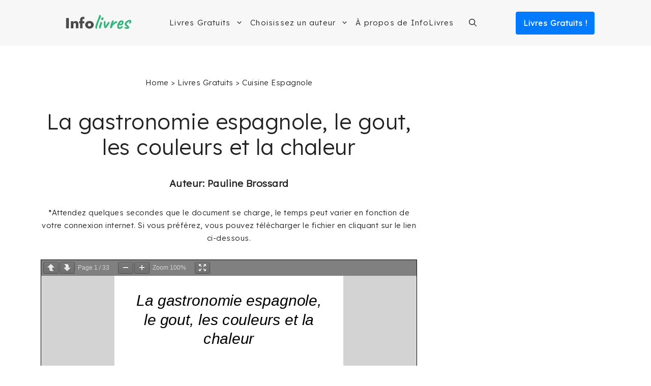

--- FILE ---
content_type: text/html; charset=UTF-8
request_url: https://infolivres.org/pdfview/174-la-gastronomie-espagnole-le-gout-les-couleurs-et-la-chaleur-pauline-brossard/
body_size: 24216
content:
<!DOCTYPE html><html lang="fr-FR"><head><meta charset="UTF-8"/>
<script>var __ezHttpConsent={setByCat:function(src,tagType,attributes,category,force,customSetScriptFn=null){var setScript=function(){if(force||window.ezTcfConsent[category]){if(typeof customSetScriptFn==='function'){customSetScriptFn();}else{var scriptElement=document.createElement(tagType);scriptElement.src=src;attributes.forEach(function(attr){for(var key in attr){if(attr.hasOwnProperty(key)){scriptElement.setAttribute(key,attr[key]);}}});var firstScript=document.getElementsByTagName(tagType)[0];firstScript.parentNode.insertBefore(scriptElement,firstScript);}}};if(force||(window.ezTcfConsent&&window.ezTcfConsent.loaded)){setScript();}else if(typeof getEzConsentData==="function"){getEzConsentData().then(function(ezTcfConsent){if(ezTcfConsent&&ezTcfConsent.loaded){setScript();}else{console.error("cannot get ez consent data");force=true;setScript();}});}else{force=true;setScript();console.error("getEzConsentData is not a function");}},};</script>
<script>var ezTcfConsent=window.ezTcfConsent?window.ezTcfConsent:{loaded:false,store_info:false,develop_and_improve_services:false,measure_ad_performance:false,measure_content_performance:false,select_basic_ads:false,create_ad_profile:false,select_personalized_ads:false,create_content_profile:false,select_personalized_content:false,understand_audiences:false,use_limited_data_to_select_content:false,};function getEzConsentData(){return new Promise(function(resolve){document.addEventListener("ezConsentEvent",function(event){var ezTcfConsent=event.detail.ezTcfConsent;resolve(ezTcfConsent);});});}</script>
<script>if(typeof _setEzCookies!=='function'){function _setEzCookies(ezConsentData){var cookies=window.ezCookieQueue;for(var i=0;i<cookies.length;i++){var cookie=cookies[i];if(ezConsentData&&ezConsentData.loaded&&ezConsentData[cookie.tcfCategory]){document.cookie=cookie.name+"="+cookie.value;}}}}
window.ezCookieQueue=window.ezCookieQueue||[];if(typeof addEzCookies!=='function'){function addEzCookies(arr){window.ezCookieQueue=[...window.ezCookieQueue,...arr];}}
addEzCookies([{name:"ezoab_424082",value:"mod1; Path=/; Domain=infolivres.org; Max-Age=7200",tcfCategory:"store_info",isEzoic:"true",},{name:"ezosuibasgeneris-1",value:"fe456e1a-b2f0-4601-71f5-2cf44d0d2b54; Path=/; Domain=infolivres.org; Expires=Mon, 25 Jan 2027 07:23:49 UTC; Secure; SameSite=None",tcfCategory:"understand_audiences",isEzoic:"true",}]);if(window.ezTcfConsent&&window.ezTcfConsent.loaded){_setEzCookies(window.ezTcfConsent);}else if(typeof getEzConsentData==="function"){getEzConsentData().then(function(ezTcfConsent){if(ezTcfConsent&&ezTcfConsent.loaded){_setEzCookies(window.ezTcfConsent);}else{console.error("cannot get ez consent data");_setEzCookies(window.ezTcfConsent);}});}else{console.error("getEzConsentData is not a function");_setEzCookies(window.ezTcfConsent);}</script><script type="text/javascript" data-ezscrex='false' data-cfasync='false'>window._ezaq = Object.assign({"edge_cache_status":11,"edge_response_time":440,"url":"https://infolivres.org/pdfview/174-la-gastronomie-espagnole-le-gout-les-couleurs-et-la-chaleur-pauline-brossard/"}, typeof window._ezaq !== "undefined" ? window._ezaq : {});</script><script type="text/javascript" data-ezscrex='false' data-cfasync='false'>window._ezaq = Object.assign({"ab_test_id":"mod1"}, typeof window._ezaq !== "undefined" ? window._ezaq : {});window.__ez=window.__ez||{};window.__ez.tf={};</script><script type="text/javascript" data-ezscrex='false' data-cfasync='false'>window.ezDisableAds = true;</script>
<script data-ezscrex='false' data-cfasync='false' data-pagespeed-no-defer>var __ez=__ez||{};__ez.stms=Date.now();__ez.evt={};__ez.script={};__ez.ck=__ez.ck||{};__ez.template={};__ez.template.isOrig=true;window.__ezScriptHost="//www.ezojs.com";__ez.queue=__ez.queue||function(){var e=0,i=0,t=[],n=!1,o=[],r=[],s=!0,a=function(e,i,n,o,r,s,a){var l=arguments.length>7&&void 0!==arguments[7]?arguments[7]:window,d=this;this.name=e,this.funcName=i,this.parameters=null===n?null:w(n)?n:[n],this.isBlock=o,this.blockedBy=r,this.deleteWhenComplete=s,this.isError=!1,this.isComplete=!1,this.isInitialized=!1,this.proceedIfError=a,this.fWindow=l,this.isTimeDelay=!1,this.process=function(){f("... func = "+e),d.isInitialized=!0,d.isComplete=!0,f("... func.apply: "+e);var i=d.funcName.split("."),n=null,o=this.fWindow||window;i.length>3||(n=3===i.length?o[i[0]][i[1]][i[2]]:2===i.length?o[i[0]][i[1]]:o[d.funcName]),null!=n&&n.apply(null,this.parameters),!0===d.deleteWhenComplete&&delete t[e],!0===d.isBlock&&(f("----- F'D: "+d.name),m())}},l=function(e,i,t,n,o,r,s){var a=arguments.length>7&&void 0!==arguments[7]?arguments[7]:window,l=this;this.name=e,this.path=i,this.async=o,this.defer=r,this.isBlock=t,this.blockedBy=n,this.isInitialized=!1,this.isError=!1,this.isComplete=!1,this.proceedIfError=s,this.fWindow=a,this.isTimeDelay=!1,this.isPath=function(e){return"/"===e[0]&&"/"!==e[1]},this.getSrc=function(e){return void 0!==window.__ezScriptHost&&this.isPath(e)&&"banger.js"!==this.name?window.__ezScriptHost+e:e},this.process=function(){l.isInitialized=!0,f("... file = "+e);var i=this.fWindow?this.fWindow.document:document,t=i.createElement("script");t.src=this.getSrc(this.path),!0===o?t.async=!0:!0===r&&(t.defer=!0),t.onerror=function(){var e={url:window.location.href,name:l.name,path:l.path,user_agent:window.navigator.userAgent};"undefined"!=typeof _ezaq&&(e.pageview_id=_ezaq.page_view_id);var i=encodeURIComponent(JSON.stringify(e)),t=new XMLHttpRequest;t.open("GET","//g.ezoic.net/ezqlog?d="+i,!0),t.send(),f("----- ERR'D: "+l.name),l.isError=!0,!0===l.isBlock&&m()},t.onreadystatechange=t.onload=function(){var e=t.readyState;f("----- F'D: "+l.name),e&&!/loaded|complete/.test(e)||(l.isComplete=!0,!0===l.isBlock&&m())},i.getElementsByTagName("head")[0].appendChild(t)}},d=function(e,i){this.name=e,this.path="",this.async=!1,this.defer=!1,this.isBlock=!1,this.blockedBy=[],this.isInitialized=!0,this.isError=!1,this.isComplete=i,this.proceedIfError=!1,this.isTimeDelay=!1,this.process=function(){}};function c(e,i,n,s,a,d,c,u,f){var m=new l(e,i,n,s,a,d,c,f);!0===u?o[e]=m:r[e]=m,t[e]=m,h(m)}function h(e){!0!==u(e)&&0!=s&&e.process()}function u(e){if(!0===e.isTimeDelay&&!1===n)return f(e.name+" blocked = TIME DELAY!"),!0;if(w(e.blockedBy))for(var i=0;i<e.blockedBy.length;i++){var o=e.blockedBy[i];if(!1===t.hasOwnProperty(o))return f(e.name+" blocked = "+o),!0;if(!0===e.proceedIfError&&!0===t[o].isError)return!1;if(!1===t[o].isComplete)return f(e.name+" blocked = "+o),!0}return!1}function f(e){var i=window.location.href,t=new RegExp("[?&]ezq=([^&#]*)","i").exec(i);"1"===(t?t[1]:null)&&console.debug(e)}function m(){++e>200||(f("let's go"),p(o),p(r))}function p(e){for(var i in e)if(!1!==e.hasOwnProperty(i)){var t=e[i];!0===t.isComplete||u(t)||!0===t.isInitialized||!0===t.isError?!0===t.isError?f(t.name+": error"):!0===t.isComplete?f(t.name+": complete already"):!0===t.isInitialized&&f(t.name+": initialized already"):t.process()}}function w(e){return"[object Array]"==Object.prototype.toString.call(e)}return window.addEventListener("load",(function(){setTimeout((function(){n=!0,f("TDELAY -----"),m()}),5e3)}),!1),{addFile:c,addFileOnce:function(e,i,n,o,r,s,a,l,d){t[e]||c(e,i,n,o,r,s,a,l,d)},addDelayFile:function(e,i){var n=new l(e,i,!1,[],!1,!1,!0);n.isTimeDelay=!0,f(e+" ...  FILE! TDELAY"),r[e]=n,t[e]=n,h(n)},addFunc:function(e,n,s,l,d,c,u,f,m,p){!0===c&&(e=e+"_"+i++);var w=new a(e,n,s,l,d,u,f,p);!0===m?o[e]=w:r[e]=w,t[e]=w,h(w)},addDelayFunc:function(e,i,n){var o=new a(e,i,n,!1,[],!0,!0);o.isTimeDelay=!0,f(e+" ...  FUNCTION! TDELAY"),r[e]=o,t[e]=o,h(o)},items:t,processAll:m,setallowLoad:function(e){s=e},markLoaded:function(e){if(e&&0!==e.length){if(e in t){var i=t[e];!0===i.isComplete?f(i.name+" "+e+": error loaded duplicate"):(i.isComplete=!0,i.isInitialized=!0)}else t[e]=new d(e,!0);f("markLoaded dummyfile: "+t[e].name)}},logWhatsBlocked:function(){for(var e in t)!1!==t.hasOwnProperty(e)&&u(t[e])}}}();__ez.evt.add=function(e,t,n){e.addEventListener?e.addEventListener(t,n,!1):e.attachEvent?e.attachEvent("on"+t,n):e["on"+t]=n()},__ez.evt.remove=function(e,t,n){e.removeEventListener?e.removeEventListener(t,n,!1):e.detachEvent?e.detachEvent("on"+t,n):delete e["on"+t]};__ez.script.add=function(e){var t=document.createElement("script");t.src=e,t.async=!0,t.type="text/javascript",document.getElementsByTagName("head")[0].appendChild(t)};__ez.dot=__ez.dot||{};__ez.queue.addFileOnce('/detroitchicago/boise.js', '/detroitchicago/boise.js?gcb=195-0&cb=5', true, [], true, false, true, false);__ez.queue.addFileOnce('/parsonsmaize/abilene.js', '/parsonsmaize/abilene.js?gcb=195-0&cb=e80eca0cdb', true, [], true, false, true, false);__ez.queue.addFileOnce('/parsonsmaize/mulvane.js', '/parsonsmaize/mulvane.js?gcb=195-0&cb=e75e48eec0', true, ['/parsonsmaize/abilene.js'], true, false, true, false);__ez.queue.addFileOnce('/detroitchicago/birmingham.js', '/detroitchicago/birmingham.js?gcb=195-0&cb=539c47377c', true, ['/parsonsmaize/abilene.js'], true, false, true, false);</script>
<script data-ezscrex="false" type="text/javascript" data-cfasync="false">window._ezaq = Object.assign({"ad_cache_level":0,"adpicker_placement_cnt":0,"ai_placeholder_cache_level":0,"ai_placeholder_placement_cnt":-1,"domain":"infolivres.org","domain_id":424082,"ezcache_level":1,"ezcache_skip_code":4,"has_bad_image":0,"has_bad_words":0,"is_sitespeed":0,"lt_cache_level":0,"publish_date":"2023-12-20","response_size":123722,"response_size_orig":117923,"response_time_orig":437,"template_id":5,"url":"https://infolivres.org/pdfview/174-la-gastronomie-espagnole-le-gout-les-couleurs-et-la-chaleur-pauline-brossard/","word_count":0,"worst_bad_word_level":0}, typeof window._ezaq !== "undefined" ? window._ezaq : {});__ez.queue.markLoaded('ezaqBaseReady');</script>
<script type='text/javascript' data-ezscrex='false' data-cfasync='false'>
window.ezAnalyticsStatic = true;

function analyticsAddScript(script) {
	var ezDynamic = document.createElement('script');
	ezDynamic.type = 'text/javascript';
	ezDynamic.innerHTML = script;
	document.head.appendChild(ezDynamic);
}
function getCookiesWithPrefix() {
    var allCookies = document.cookie.split(';');
    var cookiesWithPrefix = {};

    for (var i = 0; i < allCookies.length; i++) {
        var cookie = allCookies[i].trim();

        for (var j = 0; j < arguments.length; j++) {
            var prefix = arguments[j];
            if (cookie.indexOf(prefix) === 0) {
                var cookieParts = cookie.split('=');
                var cookieName = cookieParts[0];
                var cookieValue = cookieParts.slice(1).join('=');
                cookiesWithPrefix[cookieName] = decodeURIComponent(cookieValue);
                break; // Once matched, no need to check other prefixes
            }
        }
    }

    return cookiesWithPrefix;
}
function productAnalytics() {
	var d = {"pr":[6],"omd5":"b3bc03d405d949bf32d1fb4e9302311c","nar":"risk score"};
	d.u = _ezaq.url;
	d.p = _ezaq.page_view_id;
	d.v = _ezaq.visit_uuid;
	d.ab = _ezaq.ab_test_id;
	d.e = JSON.stringify(_ezaq);
	d.ref = document.referrer;
	d.c = getCookiesWithPrefix('active_template', 'ez', 'lp_');
	if(typeof ez_utmParams !== 'undefined') {
		d.utm = ez_utmParams;
	}

	var dataText = JSON.stringify(d);
	var xhr = new XMLHttpRequest();
	xhr.open('POST','/ezais/analytics?cb=1', true);
	xhr.onload = function () {
		if (xhr.status!=200) {
            return;
		}

        if(document.readyState !== 'loading') {
            analyticsAddScript(xhr.response);
            return;
        }

        var eventFunc = function() {
            if(document.readyState === 'loading') {
                return;
            }
            document.removeEventListener('readystatechange', eventFunc, false);
            analyticsAddScript(xhr.response);
        };

        document.addEventListener('readystatechange', eventFunc, false);
	};
	xhr.setRequestHeader('Content-Type','text/plain');
	xhr.send(dataText);
}
__ez.queue.addFunc("productAnalytics", "productAnalytics", null, true, ['ezaqBaseReady'], false, false, false, true);
</script><base href="https://infolivres.org/pdfview/174-la-gastronomie-espagnole-le-gout-les-couleurs-et-la-chaleur-pauline-brossard/"/>
	
	<meta name="robots" content="noindex, follow"/>
<meta name="viewport" content="width=device-width, initial-scale=1"/>
	<!-- This site is optimized with the Yoast SEO plugin v26.6 - https://yoast.com/wordpress/plugins/seo/ -->
	<title>La gastronomie espagnole, le gout, les couleurs et la chaleur | InfoLivres.org</title>
	<meta property="og:locale" content="fr_FR"/>
	<meta property="og:type" content="article"/>
	<meta property="og:title" content="La gastronomie espagnole, le gout, les couleurs et la chaleur | InfoLivres.org"/>
	<meta property="og:url" content="https://infolivres.org/pdfview/174-la-gastronomie-espagnole-le-gout-les-couleurs-et-la-chaleur-pauline-brossard/"/>
	<meta property="og:site_name" content="InfoLivres.org"/>
	<meta property="article:modified_time" content="2023-12-21T00:50:03+00:00"/>
	<meta property="og:image" content="https://infolivres.org/wp-content/uploads/2024/02/InfoLivres-Fallback.webp"/>
	<meta property="og:image:width" content="1200"/>
	<meta property="og:image:height" content="675"/>
	<meta property="og:image:type" content="image/webp"/>
	<meta name="twitter:card" content="summary_large_image"/>
	<script type="application/ld+json" class="yoast-schema-graph">{"@context":"https://schema.org","@graph":[{"@type":"WebPage","@id":"https://infolivres.org/pdfview/174-la-gastronomie-espagnole-le-gout-les-couleurs-et-la-chaleur-pauline-brossard/","url":"https://infolivres.org/pdfview/174-la-gastronomie-espagnole-le-gout-les-couleurs-et-la-chaleur-pauline-brossard/","name":"La gastronomie espagnole, le gout, les couleurs et la chaleur | InfoLivres.org","isPartOf":{"@id":"https://infolivres.org/#website"},"datePublished":"2023-12-21T00:49:53+00:00","dateModified":"2023-12-21T00:50:03+00:00","breadcrumb":{"@id":"https://infolivres.org/pdfview/174-la-gastronomie-espagnole-le-gout-les-couleurs-et-la-chaleur-pauline-brossard/#breadcrumb"},"inLanguage":"fr-FR","potentialAction":[{"@type":"ReadAction","target":["https://infolivres.org/pdfview/174-la-gastronomie-espagnole-le-gout-les-couleurs-et-la-chaleur-pauline-brossard/"]}]},{"@type":"BreadcrumbList","@id":"https://infolivres.org/pdfview/174-la-gastronomie-espagnole-le-gout-les-couleurs-et-la-chaleur-pauline-brossard/#breadcrumb","itemListElement":[{"@type":"ListItem","position":1,"name":"Home","item":"https://infolivres.org/"},{"@type":"ListItem","position":2,"name":"La gastronomie espagnole, le gout, les couleurs et la chaleur"}]},{"@type":"WebSite","@id":"https://infolivres.org/#website","url":"https://infolivres.org/","name":"InfoLivres.org","description":"Livres à Lire et Télécharger Gratuitement !","publisher":{"@id":"https://infolivres.org/#organization"},"potentialAction":[{"@type":"SearchAction","target":{"@type":"EntryPoint","urlTemplate":"https://infolivres.org/?s={search_term_string}"},"query-input":{"@type":"PropertyValueSpecification","valueRequired":true,"valueName":"search_term_string"}}],"inLanguage":"fr-FR"},{"@type":"Organization","@id":"https://infolivres.org/#organization","name":"InfoLivres.org","url":"https://infolivres.org/","logo":{"@type":"ImageObject","inLanguage":"fr-FR","@id":"https://infolivres.org/#/schema/logo/image/","url":"https://infolivres.org/wp-content/uploads/2021/12/cropped-Logo-InfoLivres.webp","contentUrl":"https://infolivres.org/wp-content/uploads/2021/12/cropped-Logo-InfoLivres.webp","width":200,"height":40,"caption":"InfoLivres.org"},"image":{"@id":"https://infolivres.org/#/schema/logo/image/"}}]}</script>
	<!-- / Yoast SEO plugin. -->


<link href="https://fonts.gstatic.com" crossorigin="" rel="preconnect"/>
<link href="https://fonts.googleapis.com" crossorigin="" rel="preconnect"/>
<style id="wp-img-auto-sizes-contain-inline-css">
img:is([sizes=auto i],[sizes^="auto," i]){contain-intrinsic-size:3000px 1500px}
/*# sourceURL=wp-img-auto-sizes-contain-inline-css */
</style>
<style id="wp-block-library-inline-css">
:root{--wp-block-synced-color:#7a00df;--wp-block-synced-color--rgb:122,0,223;--wp-bound-block-color:var(--wp-block-synced-color);--wp-editor-canvas-background:#ddd;--wp-admin-theme-color:#007cba;--wp-admin-theme-color--rgb:0,124,186;--wp-admin-theme-color-darker-10:#006ba1;--wp-admin-theme-color-darker-10--rgb:0,107,160.5;--wp-admin-theme-color-darker-20:#005a87;--wp-admin-theme-color-darker-20--rgb:0,90,135;--wp-admin-border-width-focus:2px}@media (min-resolution:192dpi){:root{--wp-admin-border-width-focus:1.5px}}.wp-element-button{cursor:pointer}:root .has-very-light-gray-background-color{background-color:#eee}:root .has-very-dark-gray-background-color{background-color:#313131}:root .has-very-light-gray-color{color:#eee}:root .has-very-dark-gray-color{color:#313131}:root .has-vivid-green-cyan-to-vivid-cyan-blue-gradient-background{background:linear-gradient(135deg,#00d084,#0693e3)}:root .has-purple-crush-gradient-background{background:linear-gradient(135deg,#34e2e4,#4721fb 50%,#ab1dfe)}:root .has-hazy-dawn-gradient-background{background:linear-gradient(135deg,#faaca8,#dad0ec)}:root .has-subdued-olive-gradient-background{background:linear-gradient(135deg,#fafae1,#67a671)}:root .has-atomic-cream-gradient-background{background:linear-gradient(135deg,#fdd79a,#004a59)}:root .has-nightshade-gradient-background{background:linear-gradient(135deg,#330968,#31cdcf)}:root .has-midnight-gradient-background{background:linear-gradient(135deg,#020381,#2874fc)}:root{--wp--preset--font-size--normal:16px;--wp--preset--font-size--huge:42px}.has-regular-font-size{font-size:1em}.has-larger-font-size{font-size:2.625em}.has-normal-font-size{font-size:var(--wp--preset--font-size--normal)}.has-huge-font-size{font-size:var(--wp--preset--font-size--huge)}.has-text-align-center{text-align:center}.has-text-align-left{text-align:left}.has-text-align-right{text-align:right}.has-fit-text{white-space:nowrap!important}#end-resizable-editor-section{display:none}.aligncenter{clear:both}.items-justified-left{justify-content:flex-start}.items-justified-center{justify-content:center}.items-justified-right{justify-content:flex-end}.items-justified-space-between{justify-content:space-between}.screen-reader-text{border:0;clip-path:inset(50%);height:1px;margin:-1px;overflow:hidden;padding:0;position:absolute;width:1px;word-wrap:normal!important}.screen-reader-text:focus{background-color:#ddd;clip-path:none;color:#444;display:block;font-size:1em;height:auto;left:5px;line-height:normal;padding:15px 23px 14px;text-decoration:none;top:5px;width:auto;z-index:100000}html :where(.has-border-color){border-style:solid}html :where([style*=border-top-color]){border-top-style:solid}html :where([style*=border-right-color]){border-right-style:solid}html :where([style*=border-bottom-color]){border-bottom-style:solid}html :where([style*=border-left-color]){border-left-style:solid}html :where([style*=border-width]){border-style:solid}html :where([style*=border-top-width]){border-top-style:solid}html :where([style*=border-right-width]){border-right-style:solid}html :where([style*=border-bottom-width]){border-bottom-style:solid}html :where([style*=border-left-width]){border-left-style:solid}html :where(img[class*=wp-image-]){height:auto;max-width:100%}:where(figure){margin:0 0 1em}html :where(.is-position-sticky){--wp-admin--admin-bar--position-offset:var(--wp-admin--admin-bar--height,0px)}@media screen and (max-width:600px){html :where(.is-position-sticky){--wp-admin--admin-bar--position-offset:0px}}

/*# sourceURL=wp-block-library-inline-css */
</style><style id="wp-block-heading-inline-css">
h1:where(.wp-block-heading).has-background,h2:where(.wp-block-heading).has-background,h3:where(.wp-block-heading).has-background,h4:where(.wp-block-heading).has-background,h5:where(.wp-block-heading).has-background,h6:where(.wp-block-heading).has-background{padding:1.25em 2.375em}h1.has-text-align-left[style*=writing-mode]:where([style*=vertical-lr]),h1.has-text-align-right[style*=writing-mode]:where([style*=vertical-rl]),h2.has-text-align-left[style*=writing-mode]:where([style*=vertical-lr]),h2.has-text-align-right[style*=writing-mode]:where([style*=vertical-rl]),h3.has-text-align-left[style*=writing-mode]:where([style*=vertical-lr]),h3.has-text-align-right[style*=writing-mode]:where([style*=vertical-rl]),h4.has-text-align-left[style*=writing-mode]:where([style*=vertical-lr]),h4.has-text-align-right[style*=writing-mode]:where([style*=vertical-rl]),h5.has-text-align-left[style*=writing-mode]:where([style*=vertical-lr]),h5.has-text-align-right[style*=writing-mode]:where([style*=vertical-rl]),h6.has-text-align-left[style*=writing-mode]:where([style*=vertical-lr]),h6.has-text-align-right[style*=writing-mode]:where([style*=vertical-rl]){rotate:180deg}
/*# sourceURL=https://infolivres.org/wp-includes/blocks/heading/style.min.css */
</style>
<style id="global-styles-inline-css">
:root{--wp--preset--aspect-ratio--square: 1;--wp--preset--aspect-ratio--4-3: 4/3;--wp--preset--aspect-ratio--3-4: 3/4;--wp--preset--aspect-ratio--3-2: 3/2;--wp--preset--aspect-ratio--2-3: 2/3;--wp--preset--aspect-ratio--16-9: 16/9;--wp--preset--aspect-ratio--9-16: 9/16;--wp--preset--color--black: #000000;--wp--preset--color--cyan-bluish-gray: #abb8c3;--wp--preset--color--white: #ffffff;--wp--preset--color--pale-pink: #f78da7;--wp--preset--color--vivid-red: #cf2e2e;--wp--preset--color--luminous-vivid-orange: #ff6900;--wp--preset--color--luminous-vivid-amber: #fcb900;--wp--preset--color--light-green-cyan: #7bdcb5;--wp--preset--color--vivid-green-cyan: #00d084;--wp--preset--color--pale-cyan-blue: #8ed1fc;--wp--preset--color--vivid-cyan-blue: #0693e3;--wp--preset--color--vivid-purple: #9b51e0;--wp--preset--color--contrast: var(--contrast);--wp--preset--color--contrast-2: var(--contrast-2);--wp--preset--color--contrast-3: var(--contrast-3);--wp--preset--color--base: var(--base);--wp--preset--color--base-2: var(--base-2);--wp--preset--color--base-3: var(--base-3);--wp--preset--color--accent: var(--accent);--wp--preset--gradient--vivid-cyan-blue-to-vivid-purple: linear-gradient(135deg,rgb(6,147,227) 0%,rgb(155,81,224) 100%);--wp--preset--gradient--light-green-cyan-to-vivid-green-cyan: linear-gradient(135deg,rgb(122,220,180) 0%,rgb(0,208,130) 100%);--wp--preset--gradient--luminous-vivid-amber-to-luminous-vivid-orange: linear-gradient(135deg,rgb(252,185,0) 0%,rgb(255,105,0) 100%);--wp--preset--gradient--luminous-vivid-orange-to-vivid-red: linear-gradient(135deg,rgb(255,105,0) 0%,rgb(207,46,46) 100%);--wp--preset--gradient--very-light-gray-to-cyan-bluish-gray: linear-gradient(135deg,rgb(238,238,238) 0%,rgb(169,184,195) 100%);--wp--preset--gradient--cool-to-warm-spectrum: linear-gradient(135deg,rgb(74,234,220) 0%,rgb(151,120,209) 20%,rgb(207,42,186) 40%,rgb(238,44,130) 60%,rgb(251,105,98) 80%,rgb(254,248,76) 100%);--wp--preset--gradient--blush-light-purple: linear-gradient(135deg,rgb(255,206,236) 0%,rgb(152,150,240) 100%);--wp--preset--gradient--blush-bordeaux: linear-gradient(135deg,rgb(254,205,165) 0%,rgb(254,45,45) 50%,rgb(107,0,62) 100%);--wp--preset--gradient--luminous-dusk: linear-gradient(135deg,rgb(255,203,112) 0%,rgb(199,81,192) 50%,rgb(65,88,208) 100%);--wp--preset--gradient--pale-ocean: linear-gradient(135deg,rgb(255,245,203) 0%,rgb(182,227,212) 50%,rgb(51,167,181) 100%);--wp--preset--gradient--electric-grass: linear-gradient(135deg,rgb(202,248,128) 0%,rgb(113,206,126) 100%);--wp--preset--gradient--midnight: linear-gradient(135deg,rgb(2,3,129) 0%,rgb(40,116,252) 100%);--wp--preset--font-size--small: 13px;--wp--preset--font-size--medium: 20px;--wp--preset--font-size--large: 36px;--wp--preset--font-size--x-large: 42px;--wp--preset--spacing--20: 0.44rem;--wp--preset--spacing--30: 0.67rem;--wp--preset--spacing--40: 1rem;--wp--preset--spacing--50: 1.5rem;--wp--preset--spacing--60: 2.25rem;--wp--preset--spacing--70: 3.38rem;--wp--preset--spacing--80: 5.06rem;--wp--preset--shadow--natural: 6px 6px 9px rgba(0, 0, 0, 0.2);--wp--preset--shadow--deep: 12px 12px 50px rgba(0, 0, 0, 0.4);--wp--preset--shadow--sharp: 6px 6px 0px rgba(0, 0, 0, 0.2);--wp--preset--shadow--outlined: 6px 6px 0px -3px rgb(255, 255, 255), 6px 6px rgb(0, 0, 0);--wp--preset--shadow--crisp: 6px 6px 0px rgb(0, 0, 0);}:where(.is-layout-flex){gap: 0.5em;}:where(.is-layout-grid){gap: 0.5em;}body .is-layout-flex{display: flex;}.is-layout-flex{flex-wrap: wrap;align-items: center;}.is-layout-flex > :is(*, div){margin: 0;}body .is-layout-grid{display: grid;}.is-layout-grid > :is(*, div){margin: 0;}:where(.wp-block-columns.is-layout-flex){gap: 2em;}:where(.wp-block-columns.is-layout-grid){gap: 2em;}:where(.wp-block-post-template.is-layout-flex){gap: 1.25em;}:where(.wp-block-post-template.is-layout-grid){gap: 1.25em;}.has-black-color{color: var(--wp--preset--color--black) !important;}.has-cyan-bluish-gray-color{color: var(--wp--preset--color--cyan-bluish-gray) !important;}.has-white-color{color: var(--wp--preset--color--white) !important;}.has-pale-pink-color{color: var(--wp--preset--color--pale-pink) !important;}.has-vivid-red-color{color: var(--wp--preset--color--vivid-red) !important;}.has-luminous-vivid-orange-color{color: var(--wp--preset--color--luminous-vivid-orange) !important;}.has-luminous-vivid-amber-color{color: var(--wp--preset--color--luminous-vivid-amber) !important;}.has-light-green-cyan-color{color: var(--wp--preset--color--light-green-cyan) !important;}.has-vivid-green-cyan-color{color: var(--wp--preset--color--vivid-green-cyan) !important;}.has-pale-cyan-blue-color{color: var(--wp--preset--color--pale-cyan-blue) !important;}.has-vivid-cyan-blue-color{color: var(--wp--preset--color--vivid-cyan-blue) !important;}.has-vivid-purple-color{color: var(--wp--preset--color--vivid-purple) !important;}.has-black-background-color{background-color: var(--wp--preset--color--black) !important;}.has-cyan-bluish-gray-background-color{background-color: var(--wp--preset--color--cyan-bluish-gray) !important;}.has-white-background-color{background-color: var(--wp--preset--color--white) !important;}.has-pale-pink-background-color{background-color: var(--wp--preset--color--pale-pink) !important;}.has-vivid-red-background-color{background-color: var(--wp--preset--color--vivid-red) !important;}.has-luminous-vivid-orange-background-color{background-color: var(--wp--preset--color--luminous-vivid-orange) !important;}.has-luminous-vivid-amber-background-color{background-color: var(--wp--preset--color--luminous-vivid-amber) !important;}.has-light-green-cyan-background-color{background-color: var(--wp--preset--color--light-green-cyan) !important;}.has-vivid-green-cyan-background-color{background-color: var(--wp--preset--color--vivid-green-cyan) !important;}.has-pale-cyan-blue-background-color{background-color: var(--wp--preset--color--pale-cyan-blue) !important;}.has-vivid-cyan-blue-background-color{background-color: var(--wp--preset--color--vivid-cyan-blue) !important;}.has-vivid-purple-background-color{background-color: var(--wp--preset--color--vivid-purple) !important;}.has-black-border-color{border-color: var(--wp--preset--color--black) !important;}.has-cyan-bluish-gray-border-color{border-color: var(--wp--preset--color--cyan-bluish-gray) !important;}.has-white-border-color{border-color: var(--wp--preset--color--white) !important;}.has-pale-pink-border-color{border-color: var(--wp--preset--color--pale-pink) !important;}.has-vivid-red-border-color{border-color: var(--wp--preset--color--vivid-red) !important;}.has-luminous-vivid-orange-border-color{border-color: var(--wp--preset--color--luminous-vivid-orange) !important;}.has-luminous-vivid-amber-border-color{border-color: var(--wp--preset--color--luminous-vivid-amber) !important;}.has-light-green-cyan-border-color{border-color: var(--wp--preset--color--light-green-cyan) !important;}.has-vivid-green-cyan-border-color{border-color: var(--wp--preset--color--vivid-green-cyan) !important;}.has-pale-cyan-blue-border-color{border-color: var(--wp--preset--color--pale-cyan-blue) !important;}.has-vivid-cyan-blue-border-color{border-color: var(--wp--preset--color--vivid-cyan-blue) !important;}.has-vivid-purple-border-color{border-color: var(--wp--preset--color--vivid-purple) !important;}.has-vivid-cyan-blue-to-vivid-purple-gradient-background{background: var(--wp--preset--gradient--vivid-cyan-blue-to-vivid-purple) !important;}.has-light-green-cyan-to-vivid-green-cyan-gradient-background{background: var(--wp--preset--gradient--light-green-cyan-to-vivid-green-cyan) !important;}.has-luminous-vivid-amber-to-luminous-vivid-orange-gradient-background{background: var(--wp--preset--gradient--luminous-vivid-amber-to-luminous-vivid-orange) !important;}.has-luminous-vivid-orange-to-vivid-red-gradient-background{background: var(--wp--preset--gradient--luminous-vivid-orange-to-vivid-red) !important;}.has-very-light-gray-to-cyan-bluish-gray-gradient-background{background: var(--wp--preset--gradient--very-light-gray-to-cyan-bluish-gray) !important;}.has-cool-to-warm-spectrum-gradient-background{background: var(--wp--preset--gradient--cool-to-warm-spectrum) !important;}.has-blush-light-purple-gradient-background{background: var(--wp--preset--gradient--blush-light-purple) !important;}.has-blush-bordeaux-gradient-background{background: var(--wp--preset--gradient--blush-bordeaux) !important;}.has-luminous-dusk-gradient-background{background: var(--wp--preset--gradient--luminous-dusk) !important;}.has-pale-ocean-gradient-background{background: var(--wp--preset--gradient--pale-ocean) !important;}.has-electric-grass-gradient-background{background: var(--wp--preset--gradient--electric-grass) !important;}.has-midnight-gradient-background{background: var(--wp--preset--gradient--midnight) !important;}.has-small-font-size{font-size: var(--wp--preset--font-size--small) !important;}.has-medium-font-size{font-size: var(--wp--preset--font-size--medium) !important;}.has-large-font-size{font-size: var(--wp--preset--font-size--large) !important;}.has-x-large-font-size{font-size: var(--wp--preset--font-size--x-large) !important;}
/*# sourceURL=global-styles-inline-css */
</style>

<style id="classic-theme-styles-inline-css">
/*! This file is auto-generated */
.wp-block-button__link{color:#fff;background-color:#32373c;border-radius:9999px;box-shadow:none;text-decoration:none;padding:calc(.667em + 2px) calc(1.333em + 2px);font-size:1.125em}.wp-block-file__button{background:#32373c;color:#fff;text-decoration:none}
/*# sourceURL=/wp-includes/css/classic-themes.min.css */
</style>
<link rel="stylesheet" id="generate-style-css" href="https://infolivres.org/wp-content/themes/generatepress/assets/css/main.min.css?ver=3.6.1" media="all"/>
<style id="generate-style-inline-css">
.is-right-sidebar{width:30%;}.is-left-sidebar{width:30%;}.site-content .content-area{width:70%;}@media (max-width: 995px){.main-navigation .menu-toggle,.sidebar-nav-mobile:not(#sticky-placeholder){display:block;}.main-navigation ul,.gen-sidebar-nav,.main-navigation:not(.slideout-navigation):not(.toggled) .main-nav > ul,.has-inline-mobile-toggle #site-navigation .inside-navigation > *:not(.navigation-search):not(.main-nav){display:none;}.nav-align-right .inside-navigation,.nav-align-center .inside-navigation{justify-content:space-between;}.has-inline-mobile-toggle .mobile-menu-control-wrapper{display:flex;flex-wrap:wrap;}.has-inline-mobile-toggle .inside-header{flex-direction:row;text-align:left;flex-wrap:wrap;}.has-inline-mobile-toggle .header-widget,.has-inline-mobile-toggle #site-navigation{flex-basis:100%;}.nav-float-left .has-inline-mobile-toggle #site-navigation{order:10;}}
.dynamic-author-image-rounded{border-radius:100%;}.dynamic-featured-image, .dynamic-author-image{vertical-align:middle;}.one-container.blog .dynamic-content-template:not(:last-child), .one-container.archive .dynamic-content-template:not(:last-child){padding-bottom:0px;}.dynamic-entry-excerpt > p:last-child{margin-bottom:0px;}
/*# sourceURL=generate-style-inline-css */
</style>
<link rel="stylesheet" id="generate-google-fonts-css" href="https://fonts.googleapis.com/css?family=Lexend%3A300&amp;ver=3.6.1&amp;display=swap" media="all"/>
<link rel="stylesheet" id="generatepress-dynamic-css" href="https://infolivres.org/wp-content/uploads/generatepress/style.min.css?ver=1766172414" media="all"/>
<link rel="stylesheet" id="generate-child-css" href="https://infolivres.org/wp-content/themes/GeneratePressChild/style.css?ver=1638823608" media="all"/>
<link rel="stylesheet" id="generateblocks-global-css" href="https://infolivres.org/wp-content/uploads/generateblocks/style-global.css?ver=1755722597" media="all"/>
<style id="generateblocks-inline-css">
.gb-container.gb-tabs__item:not(.gb-tabs__item-open){display:none;}.gb-container-bb2961cb{padding:30px;margin-top:50px;border:1px solid #c9c9c9;background-color:#fcfcfc;}.gb-container-bb2961cb:hover{border-color:#c9c9c9;}@media (max-width: 767px) {.gb-container-bb2961cb{padding-right:15px;padding-left:15px;}}:root{--gb-container-width:1200px;}.gb-container .wp-block-image img{vertical-align:middle;}.gb-grid-wrapper .wp-block-image{margin-bottom:0;}.gb-highlight{background:none;}.gb-shape{line-height:0;}.gb-container-link{position:absolute;top:0;right:0;bottom:0;left:0;z-index:99;}.gb-text-bf34cea3{font-size:22px;font-weight:bold;margin-bottom:10px}.gb-text-a2b76cf0{margin-bottom:5px}.gb-text-2ac386f6{margin-bottom:5px}.gb-text-ccbe8085{margin-bottom:5px}.gb-text-3c6fbdf8{margin-bottom:5px}.gb-text-7916de31{margin-bottom:5px}
/*# sourceURL=generateblocks-inline-css */
</style>
<style id="kadence-blocks-global-variables-inline-css">
:root {--global-kb-font-size-sm:clamp(0.8rem, 0.73rem + 0.217vw, 0.9rem);--global-kb-font-size-md:clamp(1.1rem, 0.995rem + 0.326vw, 1.25rem);--global-kb-font-size-lg:clamp(1.75rem, 1.576rem + 0.543vw, 2rem);--global-kb-font-size-xl:clamp(2.25rem, 1.728rem + 1.63vw, 3rem);--global-kb-font-size-xxl:clamp(2.5rem, 1.456rem + 3.26vw, 4rem);--global-kb-font-size-xxxl:clamp(2.75rem, 0.489rem + 7.065vw, 6rem);}:root {--global-palette1: #3182CE;--global-palette2: #2B6CB0;--global-palette3: #1A202C;--global-palette4: #2D3748;--global-palette5: #4A5568;--global-palette6: #718096;--global-palette7: #EDF2F7;--global-palette8: #F7FAFC;--global-palette9: #ffffff;}
/*# sourceURL=kadence-blocks-global-variables-inline-css */
</style>
<link rel="https://api.w.org/" href="https://infolivres.org/wp-json/"/><link rel="alternate" title="JSON" type="application/json" href="https://infolivres.org/wp-json/wp/v2/pdfview/1253"/><link rel="preload" as="image" href=""/><!-- Google Tag Manager -->
<script>(function(w,d,s,l,i){w[l]=w[l]||[];w[l].push({'gtm.start':
new Date().getTime(),event:'gtm.js'});var f=d.getElementsByTagName(s)[0],
j=d.createElement(s),dl=l!='dataLayer'?'&l='+l:'';j.async=true;j.src=
'https://www.googletagmanager.com/gtm.js?id='+i+dl;f.parentNode.insertBefore(j,f);
})(window,document,'script','dataLayer','GTM-5VKK6HW');</script>
<!-- End Google Tag Manager --><link rel="icon" href="https://infolivres.org/wp-content/uploads/2021/12/cropped-Favicon-InfoLivres-32x32.png" sizes="32x32"/>
<link rel="icon" href="https://infolivres.org/wp-content/uploads/2021/12/cropped-Favicon-InfoLivres-192x192.png" sizes="192x192"/>
<link rel="apple-touch-icon" href="https://infolivres.org/wp-content/uploads/2021/12/cropped-Favicon-InfoLivres-180x180.png"/>
<meta name="msapplication-TileImage" content="https://infolivres.org/wp-content/uploads/2021/12/cropped-Favicon-InfoLivres-270x270.png"/>
		<style id="wp-custom-css">
			.entry-title {
	text-align: center;
}

.content-area {
	padding-bottom: 50px;
}

/* HEADER MENU */

.sub-menu {
	border-top: solid 1px #c4c4c4;
}

.btn-libros {
		color: white !important;
	  font-weight: 600;
    font-size: 15px;
    background-color: #007BFF;
    text-align: center;
    text-decoration: none;
    letter-spacing: 1px;
    width: 155px;
    padding: 10px 0px;
    float: right;
		border-radius: 4px;
		margin-left: 20px!important;
}

.nav-float-right #site-navigation {
	margin: 0;
}

.main-navigation .inside-navigation {
	justify-content: center;
}

.btn-logo {
	display: none;
}

.menu-bar-items {
	padding-left: 15px
}

.inside-header{
	justify-content: space-evenly;
}

.main-navigation .main-nav ul li[class*="current-menu-"] > a {
    color: initial;
}

.main-navigation.toggled .menu-item-has-children .dropdown-menu-toggle {
    float: initial;
}

.main-navigation .main-nav ul ul li a {
    padding: 15px 20px 15px 20px;
}

/* LOOP DE RAICES */
.interlink-raiz-gratis {
	font-size: 20px;
	text-decoration: none;
}

.interlink-raiz-gratis a {
	color: rgb(71, 71, 71);
}

.interlink-raiz-gratis p {
	margin-top:12px;
}

.interlink-home-content {
    display: grid;
        grid-template-columns: repeat(3, 28%);
        justify-content: center;
        justify-items: center;
        text-align: center;
        column-gap: 30px;
        row-gap: 25px;
        font-weight: 700;
        font-size: 16px;
        margin-top: 80px;
				margin-bottom: 50px;
}

.interlink-home a {
    text-decoration: none;
    text-transform: uppercase;
    font-size: 18px;
    color: #303030;
}

.titulo-home-interlink {
	margin-top: 60px;
	   font-weight: 900;
    font-size: 28px;
    color: #3d3d3d!important;
    text-align: center;
	padding: 0px 40px 0px 40px;
}

.interlink-raiz {
        justify-content: center;
        text-align: center;
        font-size: 16px;
        background-color: #f7f7f7;
        width: 100%;
        border-top: 3px solid #007BFF ;
        border-radius: 5px;
        margin: 80px 0;
}

.interlink-raiz-grip {
	display: grid;
        grid-template-columns: repeat(2, 45%);
	  padding: 30px 30px;
	 	column-gap: 50px;
    row-gap: 35px;
		justify-content: center;
}

.linkVerTodos {
    color: #0c71c3;
    font-weight: 700;
    font-size: 22px;
    text-align: center;
    text-decoration: none;
}

.content_raiz h2 {
	color: initial;
	font-weight: bold;
	
}

/* LOOP DE RAICES */

.content_loop_raiz {
	margin-top: 60px;
	margin-bottom: 60px;
}

.content_loop_raiz p {
	margin-top: 20px;
}

.content_raiz {
	margin-top: 60px;
	margin-bottom: 60px;
	padding-top: 20px;
}

.link_raices {
	background-color: #f7f7f7;
	width: 50%;
	padding: 20px;
}

.link_raices a {
	text-decoration: none;
	color: #444;
}

.link_raices img {
	margin-bottom: 20px;
}

.link_raices h4 {
	font-size: 21px;
}

/* LIBROS PDF */

.Libros_Container {
		border: #c9c9c9 3px solid;
    margin: auto;
    width: 80%;
    margin-top: 50px;
    background-color: #fcfcfc;
	}

.query-pdf-container {
	margin-bottom: 60px;
}

.Libros_Texto {
    text-align: center;
    line-height: 1.6;
	padding: 0px 15px 0px 15px;
}

.Libros_Titulo {
    margin: 25px 20px 5px 20px;
    line-height: 1.4em;
		font-size: 22px;
	font-weight: bold;
}

.Libros_Atribucion {
    margin-right: 30px;
    margin-left: 30px;
}

.Libros_Descripcion {
	font-size: 16px;
}

.Libros_Botones {
    text-align: center;
    margin-top: 35px;
    margin-bottom: 35px;
}

.Libros_Boton_Uno {
    margin: 0px 25px 10px 25px;
    background-color: #007bff;
    color: white!important;
    padding: 8px 50px;
    text-align: center;
    text-decoration: none;
    display: inline;
    font-size: 16px;
    border-radius: 6px;
    border: none;
	  font-weight: bold;
}

.Libros_Boton_Dos {
    margin: 0px 25px 0px 25px;
    border: none;
    color: #007bff !important;
    padding: 8px 40px;
    text-align: center;
    text-decoration: none !important;
    display: inline-block;
    font-size: 16px;
    border-radius: 25px;
		font-weight: bold;
}

.pdf_title {
	text-align: center;
font-size: 34px;
}

.pdf_content {
	font-weight: bold;
	margin-top: 30px;
	text-align: center;
}

.pdf_texto_carga {
		font-size: 15px;
		text-align: center;
		margin-bottom:30px;
}

.te_puede_interesar {
		text-align: center;
		font-size: 28px;
		font-weight: bold;
		text-decoration: underline;
    text-decoration-color: #FF7356;
    text-underline-offset: 0.05em;
    text-decoration-thickness: 3px;
}

.descarga_pdf {
	display: block;
	color: #FFFFFF!important;
	font-weight: 600;
	padding: 5px 10px;
	background-color: #007bff;
	margin: auto;
	width: 130px;
	text-align: center;
	border-radius: 5px;
	margin-top: 50px
}

div .pdfemb-viewer {
	margin: auto!important;
}

.content_loop_pdf {
	margin-top: 80px;
}

.content_loop_pdf h3 a {
	color: initial;
	pointer-events: none;
	cursor: default;
}

/* LOOP DE AUTORES */
.titulo_libro_autor {
	font-weight: bold;
}

.content_libro_autor {
	margin-top: 80px;
}

.content_descripcion {
	margin-top: 40px;
}

.descripcion {
	margin-top: 20px;
	padding-bottom: 40px;
}

.content_descripcion img {
-webkit-box-shadow: 0px 0px 23px -2px rgba(0,0,0,0.48); 
box-shadow: 0px 0px 23px -2px rgba(0,0,0,0.48);
	width: auto;
	max-width: 80%;
	margin-bottom: 50px;
}

.link_libros_autores {
	display: flex;
	text-align: center;
	justify-content: space-around;
	align-items: center;
}

.btn-leer {
		background-color: #007BFF;
    text-align: center;
    width: 155px;
    padding: 10px 0px;
    border-radius: 4px;
}

.btn-leer a {
		color: white !important;
}

.btn-descargar{
   text-align: center;
    width: 155px;
    padding: 10px 0px;
    border-radius: 4px;
}

.btn-descargar a {
	color: #007BFF !important;
	text-decoration: none !important;
	font-weight: bold;
}

.todo-sobre-autores {
	    padding: 20px 20px 5px 40px;
    max-width: 1200px;
    margin-left: auto;
    margin-right: auto;
	background-color: var(--base-2);
    border-radius: 8px;
}

.todo-sobre-autores h4 {
	margin-bottom: 50px;
}

.todo-sobre-autores p {
	margin-top: -10px;
}

.escritores-pais img {
	margin-bottom: 20px;
}

.content_libro_autor h2 {
	color: initial;
}


/* RECOMENDADOS */

.btn-amazon a {
	color: white;
	width: 200px !important;
}

.libro-recomendado img {
	margin-bottom: 40px;
}

.wp-block-buttons>.wp-block-button.wp-block-button__width-75 {
    width: initial;
}

.btn-visitar-libro {
		color: white !important;
    font-weight: 600;
    font-size: 15px;
    background-color: #007BFF;
    text-align: center;	
		width: 40%;
			padding: 10px;
	border-radius: 6px;
	margin: 50px auto;
}

.btn-visitar-libro a {
	color: white !important;
}

.btn-visitar-libro-2 {
		color: white !important;
    font-weight: 600;
    font-size: 16px;
    background-color: #007BFF;
    text-align: center;	
		width: 25%;
			padding: 10px;
	border-radius: 6px;
	margin: 50px auto;
}

.btn-visitar-libro-2 a {
	color: white !important;
}

.ver-en-amazon {
	margin-top: 60px;
}

.ver-en-amazon a {
    color: #111!important;
    border-color: #9c7e31 #90742d #786025 !important;
    border-radius: 3px;
    box-shadow: inset 0 1px 0 hsl(0deg 0% 100% / 40%);
    background: #f0c14b;
    background: linear-gradient(180deg,#f7dfa5,#f0c14b) repeat scroll 0 0 transparent;
    padding: 10px 15px;
    font-weight: 600;
    border: 1px solid #111;
}

/* INTERLINK LIBROS GRATIS */

    .interlinks_temas {
				display: block;
        margin-top: 80px !important;
			margin-bottom: 70px !important;
        background-color: #f7f7f7;
        padding: 15px 15px;
        width: 100%;
        margin: auto;
        border-top: 3px solid #007BFF ;
        border-radius: 5px;
    }

.titulo_interlink {
    text-align: center;
    font-size: 26px;
    margin-top: 35px;
    margin-bottom: 30px;
    font-weight: bold;
    }

.titulo_interlink a {
        color: #3d3d3d;
}

.libros_interlink {
        margin-left: 40px;
		    font-size: 20px;
    }

.libros_interlink a {
        color: rgb(71, 71, 71);
	text-decoration: none;
    }

/* SOBRE INFOLIVRES */

	.cont_sobre_infolivres {
		width: 50%;
		margin: 80px auto;
	}

/* FOOTER */

.site-footer {
    background-color: #332e2d;
	  padding-top: 45px;
}

.site-footer a:hover {
	color: white;
}

.tituloFinal {
    color: #eeeeee;
    line-height: 1.7em;
    font-weight: 700;
		font-size: 26px;
    text-align: center;
    margin-top: 0px;
    margin-bottom: 20px;
    padding: 1rem 8% 1vw 8%;
}

.contenedorSocial {
    display: flex;
    flex-wrap: wrap;
    justify-content: center;
    margin-bottom: 40px;
    padding: 0 6.5% 2vw 6.5%;
}

.imgSocial {
    margin: 10px;
    width: 60px;
    height: 60px;
}


.imgDmca {
    margin: 20px;
    width: 160px;
    height: 63px;
}

.contenedorLinksFinal {
    color: #eeeeee;
    display: block;
    align-content: center;
    text-align: center;
    margin-top: 40px;
    padding: 0 8% 0 8%;
}

.tituloLinkFinal {
    font-weight: 700;
    font-size: 19px;
}

.childrenFinal {
    font-size: 16px;
    display: block;
    margin-top: 8px;
    color: #eeeeee;
    text-decoration: none;
}

.dmcaText {
		font-size: 16px;
}


.contenedorInfoSitio {
    width: 100%;
    background-color: #1b1b1b;
    margin-top: 40px;
    padding-top: 10px;
    padding-bottom: 10px;
}

.childrenInfoSitio {
    padding: 10px;
	  font-size: 15px;
    text-align: center;
    color: #a0a0a0;
    display: block;
    text-decoration: none;
}

@media (max-width: 1025px) {

.btn-amazon a {
	display: block !important;
	color: white;
	width: 200px !important;
	margin: auto;
	margin-top: 20px !important;
}
	
	.columna-btn {
		display: block !important;
	}
	
	.columna-btn div {
		margin: auto !important;
	}
	
	}


@media (max-width: 995px) {

	
	.btn-libros {
		display:none; 
	}

	.header-image {
		display: none;
	}
	
	.btn-logo {
	display: block !important;
	padding-top: 10px;
		background-color: #F7F7F7;
}
	
	.btn-libros-2 {
		color: white !important;
	  font-weight: 600;
    font-size: 17px;
    background-color: #007BFF;
    text-align: center;
    text-decoration: none;
    letter-spacing: 1px;
    width: 150px;
    padding: 11px 0px;
    float: right;
		margin-top: -10px;
}
	
	.inside-header {
		padding: 0px 0px
	}
	
	.mobile-menu-control-wrapper{
		margin-right: auto;
	}
	
	.main-navigation.toggled .main-nav li {
   padding-left: 15px;
}
	
	.site-header {
    background-color: #f7f7f7;
    padding: 18px 0px;
}
	
	.btn-visitar-libro {
		width: 60%;
	}
	
	
}

@media (max-width: 980px) {

	
    .interlink-home-content {
        display: block;
        margin-left: auto;
        margin-right: auto;
    }

    .interlink-home {
        margin: 40px 20%;
}

	    .interlink-raiz-grip {
        display: block;
        margin-left: auto;
        margin-right: auto;
				padding: 10px 10px;
    }
	
	.lee-aprende {
	margin-top: 150px;
  margin-left: 5%;	
}
	
		.lee-aprende h1 {
		font-size: 50px !important;
}
	
		.cont_sobre_infolivres {
		width: 90%;
	}

	.content_descripcion img {
		width: 70%;
		max-width: 100%;
		float: initial;
	}
	
	.descripcion {
		float: initial; 
		width: 100%;
		margin-top: 40px;
		
	}
	
			.content_blog_feed h4 {
	font-size: 18px;
}
	.btn-logo {
	height: 75px;
}
	
		.btn-visitar-libro-2 {
		width: 30%;
	}
	
		.content_blog_interlink {
		    display: block;
        margin-left: auto;
        margin-right: auto;
				padding: 20px 40px;
	}
	
	.content_blog_interlink h4 {
		font-size: 24px;
		line-height: 28px;
	}
	
	.blog_interlink {
		margin-bottom: 80px;
	}
}

@media (max-width: 800px) {
	
	.link_raices {
	width: 80%;
}
	
	.Libros_Boton_Dos {
    margin-top: 15px;
}	
	
					.link_raices {
				width: 50%;
			}
	
			.btn-visitar-libro-2 {
		width: 40%;
	}
	
}

@media (max-width: 768px) {
	
	.btn-visitar-libro {
		width: 40%;
	}
	
	.lee-aprende {
	margin-top: 50px;	
		
}
	
		   .cont_creemos {
        float: initial;
        width: 90%;
			 margin: 80px auto;
    }

  .cont_mision_vision {
        float: initial;
        width: 90%;
		margin: auto;
    }
	
	}
	
				.link_raices {
				width: 70%;
			}
	
	.wp-image-67 {
		padding-top: 20px;
	}
	
	
}

@media (max-width: 720px) {
		.btn-visitar-libro {
		width: 50%;
	}
}


@media (max-width: 550px) {
		.btn-visitar-libro {
		width: 60%;
	}
	
				.btn-visitar-libro-2 {
		width: 50%;
	}
}


@media screen and (max-width: 500px){
	
.Libros_Container {
    margin-right: 0px;
    margin-left: 0px;
    width: 100%;
}
	
.Libros_Titulo {
    margin: 25px 10px 5px 10px;
}
	
.Libros_Atribucion {
    margin-right: 10px;
    margin-left: 10px;
}

			.link_raices {
				width: 100%;
			}

.header-image-2 {
	width: 175px !important;
}
	
.btn-logo {
	height: 75px;
}

	.btn-visitar-libro {
		width: 80%;
	}
		
}

@media screen and (max-width: 480px) {
			.link_libros_autores {
				display: block !important;
				margin: auto;
				justify-content: center;
}
	
	.btn-leer {
		display: block !important;
		margin: auto;
	}
		
		.btn-descargar {
		margin: 40px auto;
	}
	
	.Libros_Container {
    width: 100%;
	}

	.btn-amazon a {
		width: 80% !important;
	}
}

	@media screen and (max-width: 380px){
	
		.btn-libros-2 {
			width: 150px;	}
		
	.btn-logo img {
		width: 150px;
	}
		
		
}


	@media screen and (max-width: 320px){
	
	.btn-libros-2 {
	  width: 120px;
		font-size: 12px;
		padding: 18px 0;
	}
	
}


@media (min-width: 375px) {
  
	.contenedorSocial {
        padding: 0 2% 2vw 2%;
    }

    .imgSocial {
        cursor: pointer;
        margin: 5px;
        width: 60px;
        height: 60px;
    }
	
}	

@media (min-width: 480px) {
  
	.contenedorSocial {
        padding: 0 2% 2vw 2%;
    }

    .imgSocial {
        cursor: pointer;
        margin: 5px;
        width: 60px;
        height: 60px;
    }
	
	
	
}	

@media (min-width: 540px) {
  
	.contenedorSocial {
        padding: 0 2% 2vw 2%;
    }

    .imgSocial {
        cursor: pointer;
        margin: 5px;
        width: 60px;
        height: 60px;
    }
	
								.link_raices {
				width: 70%;
			}
	
	
}	
	
	
@media (min-width: 768px) {

    .contenedorSocial {
        display: flex;
        flex-wrap: wrap;
        justify-content: center;
        margin-bottom: 40px;
        padding: 0 6.5% 1vw 6.5%;
    }
    
    .imgDmca {
        margin-top: 0px;
    }
	
							.link_raices {
				width: 70%;
			}
	

}	
	
	@media (min-width: 980px) {
		 .tituloFinal {
            margin-bottom: 10px;
            padding: 1rem 8% 4vw 8%;
        }

        .contenedorInfoFinal {
            display: flex;
            flex-direction: row;
            justify-content: center;
        }
        
        .contenedorLinksFinal {
            width: 33%;
            padding: 0 5% 0 5%;
            margin-top: 0px;
        }
		
		  .contenedorInfoSitio {
            display: flex;
            flex-direction: row;
            justify-content: center;
            padding-left: 0;
            padding-right: 0;
        }

        .childrenInfoSitio {
            margin-left: 40px;
            margin-right: 40px;
        }
		

	}	
	
	
@media (min-width: 1120px) {
	
	.header-image {
		width: 160px !important;
		margin-top: -8px;
	}
	
    .contenedorLibros {
        grid-template-columns: repeat(3, 28%);

    }

    .imgLibros {
            width: 300px;
            height: 179px;
        }
	
						.link_raices {
				width: 50%;
			}
}

.contenedorInfoFinal {
	padding-bottom: 45px;
}

/* PDFVIEWER FORCE TOOLBAR TO TOP IN FS MODE */
.pdfemb-fsp-wrapper .pdfemb-toolbar {
    top: 0px;
    height: 32px;
}


/* PDFVIEWER TEXTO PREVIO A CARGAR */
a.pdfemb-viewer {
	text-align: center !important;
}

/* ESTILO PDFVIEWER */
.pdfemb-viewer {
	width: 100%!important;
}
.pdfemb-pagescontainer {
	margin: auto;
}

/* ESTILO BREADCRUMB YOAST */
.yoast-breadcrumbs {
    text-align: center;
    font-size: 15px;
    margin-bottom: 40px;
}

.yoast-breadcrumbs a {
    color: #222222;
	text-decoration: none;
}

/* ESTILO METADATA AUTOR */
.entry-meta {
	  text-align: center;
    font-size: 18px;
    padding-top: 15px;
}

/* TEXTO INICIO */
.texto-inicio {
	margin-top: 25px;
}

.texto-inicio a {
	color: #222222;
}

/* CAJAS DE RECOMENDACION TEMAS */

.mas-libros {
	background-color: #f9f9f9;
	padding: 25px 25px;
	margin: 60px 0px;
}


/* ACERCA DE */
.h1-acerca-de {
	  font-size: 60px;
    text-decoration: underline;
    text-decoration-color: #FF7356;
    text-underline-offset: 0.05em;
    text-decoration-thickness: 5px;
}

.texto-acerca-de {
	    text-decoration: underline;
    text-decoration-color: #FF7356;
    text-underline-offset: 0.05em;
    text-decoration-thickness: 4px;
}


/* LIBROS DESTACADOS */
.libros-destacados {
	margin-bottom: 80px;
	margin-top: 120px;
}

.libros-destacados img {
	margin-bottom: 40px;
	margin-top: 22px;
	box-shadow: 0px 0px 23px -2px rgb(0 0 0 / 48%);
}

.libros-destacados > div > div {
	    border: #c9c9c9 3px solid;
    padding: 40px 20px;
    background-color: #fcfcfc;
}

.libros-destacados h2 {
	font-weight: bold;
}

.libros-destacados h2 a {
	color: initial !important;
}

.btn-libro-destacado {
			color: white !important;
    font-weight: 600;
    font-size: 16px;
    background-color: #007BFF;
    text-align: center;	
		width: 150px;
	padding: 10px;
	border-radius: 6px;
	margin: auto;
}

.boton-descarga {
	margin-top: 10px;
	font-weight: bold;
}

.btn-libro-destacado a {
	color: white !important;
}

@media only screen and (min-width: 600px) {
.libros-destacados > div > div {
    padding: 50px 50px;
}
}

/* TABLA DE CONTENIDOS */
.kb-table-of-contents-title-wrap {
		font-size: 22px;
	   text-align: center;
    font-weight: bold;
	margin-bottom: 25px;
}

.kb-table-of-content-nav {
	margin-top: 80px;
	margin-bottom: 80px !important;
	background: #f9f9f9;
  border: 1px solid #aaa;
	width: 100%;
	margin-left: auto;
	margin-right: auto;
}

.kb-table-of-content-wrap {
	padding: 50px 20px 50px 25px!important;
}

.titulo_libros_destacados {
	margin-top: 60px;
	margin-bottom: 40px;
	font-size: 22px;
   text-align: center;
   font-weight: bold;
}

@media screen and (max-width: 991px) and (min-width: 600px) {
.kb-table-of-content-nav {
	width: 90%;
}
.kb-table-of-content-wrap {
	padding: 30px 30px 30px 40px!important;
}
}

@media only screen and (min-width: 992px) {
.kb-table-of-content-nav {
	width: 80%;
}
.kb-table-of-content-wrap {
	padding: 50px 50px 50px 40px!important;
}
}

.kb-table-of-contents__entry {
	text-decoration: underline!important;
	color:#222222!important;
    text-decoration-color: #007BFF!important;
    text-underline-offset: 0.15em;
    text-decoration-thickness: 1px!important;
}

.kb-table-of-content-nav li {
	list-style: none;
}

@media screen and (max-width: 991px) {
.kb-table-of-content-list {
	margin: 0 0 1.5em 2em;
}
}

.kb-table-of-content-list li {
	margin-top: 15px;
}


.single-post h2, .single-livre h2 {
    padding-top: 40px;
	padding-bottom: 20px;
}

.single-post h3, .single-livre h3 {
	font-weight: bold;
    padding-top: 30px;
		padding-bottom: 10px;
}

.single-post h4 {
	font-weight: bold;
}

.single-post .entry-content li {
	margin-bottom: 20px;
}


.content_blog_destacado {
	display: grid;
        grid-template-columns: repeat(2, 48%);
        justify-content: center;
        column-gap: 30px;
        row-gap: 55px;
        font-size: 15px;
        margin-top: 40px;
				margin-bottom: 50px;
}

.blog_destacado_titulo {
	height: 100px;
	 align-items: center;
}

.content_blog_destacado h4 {
	font-size: 22px;
	color: initial;
	width: 100%;
}

.blog_destacado {
	margin-top: 30px;
}

.content_blog_feed {
    display: grid;
        grid-template-columns: repeat(3, 32%);
        justify-content: center;
        column-gap: 30px;
        row-gap: 40px;
        margin-top: 40px;
				margin-bottom: 50px;
}

.content_blog_feed h4 {
	font-size: 22px;
	color: initial;
	width: 100%;
}

.blog_destacado_titulo, .blog_feed_titulo {
	display: flex;
	align-items: center;
	justify-content: center;
			text-decoration: underline;
    text-decoration-color: #007BFF;
    text-underline-offset: 0.16em;
    text-decoration-thickness: 2px!important;
	
}

.blog_feed_titulo {
	height: 60px;
}

.blog_feed_titulo h4 {
	font-size: 20px !important;
	line-height: 25px !important;
}

.content_blog_feed p {
	line-height: 30px;
	margin-top: 20px;
	font-size: 15px;
}

.blog_interlink_contenedor {
	 padding: 30px 30px;
	  border-top: 3px solid #007BFF ;
   border-radius: 5px;
	 background-color: #f7f7f7;
	margin-top: 60px;
}

.blog_interlink_contenedor h2 {
	text-align: center;
	margin-bottom: 60px;
}

.content_blog_interlink a{
	color: initial;
	text-decoration-color: #007BFF;
}

.content_blog_interlink {
		display: grid;
        grid-template-columns: repeat(2, 45%);
	
	 	column-gap: 50px;
    row-gap: 35px;
	 		justify-content: center;
}

.blog_interlink_title {
	font-size: 22px;
	margin-top: 10px;
}

.blog_interlink_excerpt {
    line-height: 30px;
    font-size: 15px;
	margin-top: 10px;
}

.content_blog_interlink h4{
	font-size: 18px;
	line-height: 20px;
	margin-bottom: 60px
}

.blog_interlink {
	margin-top: 20px;
}

@media (max-width: 980px) {

	
	
		.content_blog_interlink {
		    display: block;
        margin-left: auto;
        margin-right: auto;
				padding: 20px 40px;
	}
	
	.content_blog_interlink h4 {
		font-size: 24px;
		line-height: 28px;
	}
	
	.blog_interlink {
		margin-bottom: 80px;
	}
}

@media (max-width: 768px) {
	
	
	.content_blog_destacado {
	display: block !important;
}
	
	.blog_destacado {
			margin-top: 60px;
	}
	
	.content_blog_feed {
		display: block;
		}
	.blog_feed {
		margin-top:65px;
	}
}

@media (max-width: 480px) {
	
		.content_blog_interlink {
		    display: block;
        margin-left: auto;
        margin-right: auto;
				padding: 20px 0px;
	}
	
	.blog_destacado_titulo {
	height: auto;
}
	
}

/* CONTENEDOR VIDEO */
.contenedor-video-ezoic {
	background-color: #f9f9f9;
	border: 1px solid #aaa;
	padding: 40px 40px;
	margin-top: 50px;
	margin-bottom: 50px;
}

@media (max-width: 768px) {
	.contenedor-video-ezoic {
	padding: 40px 15px;
}
}

.contenedor-video-ezoic p {
		text-align: center;
}

.contenedor-video-ezoic a {
	color: #222222;
				text-decoration: underline;
    text-decoration-color: #007BFF;
    text-underline-offset: 0.16em;
    text-decoration-thickness: 2px!important;
}

#titulo-video-ezoic {
	font-size: 22px;
	font-weight: bold;
}

.vjs-big-play-button {
	background-color: #FF7356!important;
}

/* TITULO AUTOR RECOMENDADO */
.titulo-autor-recomendado {
	    display: flex;
    flex-wrap: wrap;
	justify-content: center;
}

.gb-grid-wrapper > .gb-grid-column > .gb-container {
    display: flex;
    flex-direction: column;
    height: 100%;
	}

.wp-container-1 {
    display: flex;
    gap: 10px;
    flex-wrap: wrap;
    align-items: center;
}

.wp-block-image-autor {
	margin: 0px;
}

.imagen-recomendado-autor {
	width: 15%;
}

.nombre-recomendado-autor {
	width: 35%;
}
	
.links-recomendado-autor {
	width: 15%;
}

.links-recomendado-autor-div, .imagen-recomendado-autor-div, .nombre-recomendado-autor-div {
	justify-content: center;
}

.titulo-autor-recomendado {
	margin-top:35px;
	gap: 0.5em;
}

.titulo-autor-recomendado p, .titulo-autor-recomendado ul {
	margin-bottom: 0;
}

.titulo-autor-recomendado ul {
	justify-content: center;
}

.titulo-autor-recomendado p {
	text-align: center;
}

.titulo-autor-recomendado a {
		color: #222222;
				text-decoration: underline;
    text-decoration-color: #007BFF;
    text-underline-offset: 0.16em;
    text-decoration-thickness: 2px!important;
}

@media (max-width: 767px) {
.imagen-recomendado-autor, .nombre-recomendado-autor, .links-recomendado-autor {
  width: 100%;
	padding-bottom: 25px;
}
	}

/* DESCRIPCION AUTOR RECOMENDADO */
.descripcion-autor-recomendado {
	background-color: #434c5e;
	color: white;
	padding: 35px
}

.descripcion-autor-recomendado h2 {
	font-weight: bold;
	font-size: 28px;
  text-align: center;
}

.quien-soy-recomendado, .libro-autor-recomendado {
	  text-align: center;
    font-style: italic;
    color: #ebcb8b;
    font-weight: bold;
    font-size: 24px;
}

.titulo-libros-elegidos {
	    margin-top: 60px;
    font-size: 28px;
}

/* LIBROS DESTACADOS AUTOR PAIS Y TEMATICA */

.libro-destacado-autor {
	    border: #777777 3px solid;
    padding: 40px 20px;
    background-color: #fcfcfc;
	margin-bottom:60px;
	margin-top:40px;
}

@media only screen and (min-width: 600px) {
.libro-destacado-autor {
    padding: 50px 50px;
}
}

.titulo-libros-raiz {
	color: initial;
	font-weight: bold;
}

.informacion-libro li {
	padding-bottom:12px;
}

.informacion-libro ul {
	margin-top:12px;
	margin-left:2em;
}

.cta-descargar-libro {
padding: 16px 16px 8px;
margin-top: 30px;
background-color: var(--base-2);
}

.tabla-mas-descargados td {
padding: 1em .5em;
}

.descripcion-libro-pdfview {
	    margin-top: 40px;
    font-size: 18px;
}

.titulo-caja-pdfs a {
	text-decoration: none;
}

.contenedor-botones-caja-pdfs > div:nth-child(1) > a {
	text-decoration: none;
	color: #ffffff;
}

.contenedor-botones-caja-pdfs > div:nth-child(2) > a {
		text-decoration: none;
	color: #4B61DB;
}		</style>
		<noscript><style>.perfmatters-lazy[data-src]{display:none !important;}</style></noscript><link rel="stylesheet" id="pdfemb_embed_pdf_css-css" href="https://infolivres.org/wp-content/plugins/PDFEmbedder-premium/css/pdfemb-embed-pdf-4.4.3.css?ver=4.4.3" media="all"/>
<script type='text/javascript'>
var ezoTemplate = 'orig_site';
var ezouid = '1';
var ezoFormfactor = '1';
</script><script data-ezscrex="false" type='text/javascript'>
var soc_app_id = '0';
var did = 424082;
var ezdomain = 'infolivres.org';
var ezoicSearchable = 1;
</script></head>

<body class="wp-singular pdfview-template-default single single-pdfview postid-1253 wp-custom-logo wp-embed-responsive wp-theme-generatepress wp-child-theme-GeneratePressChild post-image-below-header post-image-aligned-center sticky-menu-fade right-sidebar nav-float-right separate-containers nav-search-enabled header-aligned-center dropdown-hover" itemtype="https://schema.org/Blog" itemscope="">
	<a class="screen-reader-text skip-link" href="#content" title="Aller au contenu">Aller au contenu</a><div class="btn-logo">
	<a href="https://infolivres.org/" title="InfoLivres.org" rel="home">
		<img class="header-image-2 is-logo-image" alt="InfoLivres.org" src="https://infolivres.org/wp-content/uploads/2021/11/cropped-Logo-Infolivres.webp" title="InfoLivres.org" width="200" height="56"/>
	</a>	<a class="btn-libros-2" href="/livres-gratuits-pdf/" role="button">Livres <br/>Gratuits !</a> 
</div>		<header class="site-header has-inline-mobile-toggle" id="masthead" aria-label="Site" itemtype="https://schema.org/WPHeader" itemscope="">
			<div class="inside-header grid-container">
				<div class="site-logo">
					<a href="https://infolivres.org/" rel="home">
						<img class="header-image is-logo-image" alt="InfoLivres.org" src="https://infolivres.org/wp-content/uploads/2021/12/cropped-Logo-InfoLivres.webp" width="200" height="40"/>
					</a>
				</div>	<nav class="main-navigation mobile-menu-control-wrapper" id="mobile-menu-control-wrapper" aria-label="Mobile Toggle">
		<div class="menu-bar-items"><span class="menu-bar-item search-item"><a aria-label="Ouvrir la barre de recherche" href="#"><span class="gp-icon icon-search"><svg viewBox="0 0 512 512" aria-hidden="true" xmlns="http://www.w3.org/2000/svg" width="1em" height="1em"><path fill-rule="evenodd" clip-rule="evenodd" d="M208 48c-88.366 0-160 71.634-160 160s71.634 160 160 160 160-71.634 160-160S296.366 48 208 48zM0 208C0 93.125 93.125 0 208 0s208 93.125 208 208c0 48.741-16.765 93.566-44.843 129.024l133.826 134.018c9.366 9.379 9.355 24.575-.025 33.941-9.379 9.366-24.575 9.355-33.941-.025L337.238 370.987C301.747 399.167 256.839 416 208 416 93.125 416 0 322.875 0 208z"></path></svg><svg viewBox="0 0 512 512" aria-hidden="true" xmlns="http://www.w3.org/2000/svg" width="1em" height="1em"><path d="M71.029 71.029c9.373-9.372 24.569-9.372 33.942 0L256 222.059l151.029-151.03c9.373-9.372 24.569-9.372 33.942 0 9.372 9.373 9.372 24.569 0 33.942L289.941 256l151.03 151.029c9.372 9.373 9.372 24.569 0 33.942-9.373 9.372-24.569 9.372-33.942 0L256 289.941l-151.029 151.03c-9.373 9.372-24.569 9.372-33.942 0-9.372-9.373-9.372-24.569 0-33.942L222.059 256 71.029 104.971c-9.372-9.373-9.372-24.569 0-33.942z"></path></svg></span></a></span></div>		<button data-nav="site-navigation" class="menu-toggle" aria-controls="primary-menu" aria-expanded="false">
			<span class="gp-icon icon-menu-bars"><svg viewBox="0 0 512 512" aria-hidden="true" xmlns="http://www.w3.org/2000/svg" width="1em" height="1em"><path d="M0 96c0-13.255 10.745-24 24-24h464c13.255 0 24 10.745 24 24s-10.745 24-24 24H24c-13.255 0-24-10.745-24-24zm0 160c0-13.255 10.745-24 24-24h464c13.255 0 24 10.745 24 24s-10.745 24-24 24H24c-13.255 0-24-10.745-24-24zm0 160c0-13.255 10.745-24 24-24h464c13.255 0 24 10.745 24 24s-10.745 24-24 24H24c-13.255 0-24-10.745-24-24z"></path></svg><svg viewBox="0 0 512 512" aria-hidden="true" xmlns="http://www.w3.org/2000/svg" width="1em" height="1em"><path d="M71.029 71.029c9.373-9.372 24.569-9.372 33.942 0L256 222.059l151.029-151.03c9.373-9.372 24.569-9.372 33.942 0 9.372 9.373 9.372 24.569 0 33.942L289.941 256l151.03 151.029c9.372 9.373 9.372 24.569 0 33.942-9.373 9.372-24.569 9.372-33.942 0L256 289.941l-151.029 151.03c-9.373 9.372-24.569 9.372-33.942 0-9.372-9.373-9.372-24.569 0-33.942L222.059 256 71.029 104.971c-9.372-9.373-9.372-24.569 0-33.942z"></path></svg></span><span class="screen-reader-text">Menu</span>		</button>
	</nav>
			<nav class="main-navigation has-menu-bar-items sub-menu-right" id="site-navigation" aria-label="Principal" itemtype="https://schema.org/SiteNavigationElement" itemscope="">
			<div class="inside-navigation">
				<form method="get" class="search-form navigation-search" action="https://infolivres.org/">
					<input type="search" class="search-field" value="" name="s" title="Chercher"/>
				</form>				<button class="menu-toggle" aria-controls="primary-menu" aria-expanded="false">
					<span class="gp-icon icon-menu-bars"><svg viewBox="0 0 512 512" aria-hidden="true" xmlns="http://www.w3.org/2000/svg" width="1em" height="1em"><path d="M0 96c0-13.255 10.745-24 24-24h464c13.255 0 24 10.745 24 24s-10.745 24-24 24H24c-13.255 0-24-10.745-24-24zm0 160c0-13.255 10.745-24 24-24h464c13.255 0 24 10.745 24 24s-10.745 24-24 24H24c-13.255 0-24-10.745-24-24zm0 160c0-13.255 10.745-24 24-24h464c13.255 0 24 10.745 24 24s-10.745 24-24 24H24c-13.255 0-24-10.745-24-24z"></path></svg><svg viewBox="0 0 512 512" aria-hidden="true" xmlns="http://www.w3.org/2000/svg" width="1em" height="1em"><path d="M71.029 71.029c9.373-9.372 24.569-9.372 33.942 0L256 222.059l151.029-151.03c9.373-9.372 24.569-9.372 33.942 0 9.372 9.373 9.372 24.569 0 33.942L289.941 256l151.03 151.029c9.372 9.373 9.372 24.569 0 33.942-9.373 9.372-24.569 9.372-33.942 0L256 289.941l-151.029 151.03c-9.373 9.372-24.569 9.372-33.942 0-9.372-9.373-9.372-24.569 0-33.942L222.059 256 71.029 104.971c-9.372-9.373-9.372-24.569 0-33.942z"></path></svg></span><span class="screen-reader-text">Menu</span>				</button>
				<div id="primary-menu" class="main-nav"><ul id="menu-main-menu" class=" menu sf-menu"><li id="menu-item-23" class="menu-item menu-item-type-custom menu-item-object-custom menu-item-has-children menu-item-23"><a href="/livres-gratuits-pdf/">Livres Gratuits<span role="presentation" class="dropdown-menu-toggle"><span class="gp-icon icon-arrow"><svg viewBox="0 0 330 512" aria-hidden="true" xmlns="http://www.w3.org/2000/svg" width="1em" height="1em"><path d="M305.913 197.085c0 2.266-1.133 4.815-2.833 6.514L171.087 335.593c-1.7 1.7-4.249 2.832-6.515 2.832s-4.815-1.133-6.515-2.832L26.064 203.599c-1.7-1.7-2.832-4.248-2.832-6.514s1.132-4.816 2.832-6.515l14.162-14.163c1.7-1.699 3.966-2.832 6.515-2.832 2.266 0 4.815 1.133 6.515 2.832l111.316 111.317 111.316-111.317c1.7-1.699 4.249-2.832 6.515-2.832s4.815 1.133 6.515 2.832l14.162 14.163c1.7 1.7 2.833 4.249 2.833 6.515z"></path></svg></span></span></a>
<ul class="sub-menu">
	<li id="menu-item-3091" class="menu-item menu-item-type-post_type menu-item-object-livres-gratuits-pdf menu-item-3091"><a href="https://infolivres.org/livres-gratuits-pdf/affaires-et-investissements/">Affaires et Investissements</a></li>
	<li id="menu-item-4885" class="menu-item menu-item-type-post_type menu-item-object-livres-gratuits-pdf menu-item-4885"><a href="https://infolivres.org/livres-gratuits-pdf/amour/">Amour</a></li>
	<li id="menu-item-1621" class="menu-item menu-item-type-post_type menu-item-object-livres-gratuits-pdf menu-item-1621"><a href="https://infolivres.org/livres-gratuits-pdf/animaux/">Animaux</a></li>
	<li id="menu-item-1622" class="menu-item menu-item-type-post_type menu-item-object-livres-gratuits-pdf menu-item-1622"><a href="https://infolivres.org/livres-gratuits-pdf/art-et-photographie/">Art et Photographie</a></li>
	<li id="menu-item-1549" class="menu-item menu-item-type-post_type menu-item-object-livres-gratuits-pdf menu-item-1549"><a href="https://infolivres.org/livres-gratuits-pdf/biologie/">Biologie</a></li>
	<li id="menu-item-3092" class="menu-item menu-item-type-post_type menu-item-object-livres-gratuits-pdf menu-item-3092"><a href="https://infolivres.org/livres-gratuits-pdf/chimie/">Chimie</a></li>
	<li id="menu-item-1623" class="menu-item menu-item-type-post_type menu-item-object-livres-gratuits-pdf menu-item-1623"><a href="https://infolivres.org/livres-gratuits-pdf/cuisine-et-boissons/">Cuisine et Boissons</a></li>
	<li id="menu-item-3093" class="menu-item menu-item-type-post_type menu-item-object-livres-gratuits-pdf menu-item-3093"><a href="https://infolivres.org/livres-gratuits-pdf/croissance-personnelle/">Développement Personnel</a></li>
	<li id="menu-item-1624" class="menu-item menu-item-type-post_type menu-item-object-livres-gratuits-pdf menu-item-1624"><a href="https://infolivres.org/livres-gratuits-pdf/droit/">Droit</a></li>
	<li id="menu-item-1625" class="menu-item menu-item-type-post_type menu-item-object-livres-gratuits-pdf menu-item-1625"><a href="https://infolivres.org/livres-gratuits-pdf/esoterisme/">Ésotérisme</a></li>
	<li id="menu-item-3094" class="menu-item menu-item-type-post_type menu-item-object-livres-gratuits-pdf menu-item-3094"><a href="https://infolivres.org/livres-gratuits-pdf/histoire/">Histoire</a></li>
	<li id="menu-item-5817" class="menu-item menu-item-type-post_type menu-item-object-livres-gratuits-pdf menu-item-5817"><a href="https://infolivres.org/livres-gratuits-pdf/horreur/">Horreur</a></li>
	<li id="menu-item-3095" class="menu-item menu-item-type-post_type menu-item-object-livres-gratuits-pdf menu-item-3095"><a href="https://infolivres.org/livres-gratuits-pdf/informatique/">Informatique</a></li>
	<li id="menu-item-3096" class="menu-item menu-item-type-post_type menu-item-object-livres-gratuits-pdf menu-item-3096"><a href="https://infolivres.org/livres-gratuits-pdf/ingenierie/">Ingénierie</a></li>
	<li id="menu-item-3097" class="menu-item menu-item-type-post_type menu-item-object-livres-gratuits-pdf menu-item-3097"><a href="https://infolivres.org/livres-gratuits-pdf/langues/">Langues</a></li>
	<li id="menu-item-3098" class="menu-item menu-item-type-post_type menu-item-object-livres-gratuits-pdf menu-item-3098"><a href="https://infolivres.org/livres-gratuits-pdf/mathematiques/">Mathématiques</a></li>
	<li id="menu-item-3099" class="menu-item menu-item-type-post_type menu-item-object-livres-gratuits-pdf menu-item-3099"><a href="https://infolivres.org/livres-gratuits-pdf/medecine/">Médecine</a></li>
	<li id="menu-item-3100" class="menu-item menu-item-type-post_type menu-item-object-livres-gratuits-pdf menu-item-3100"><a href="https://infolivres.org/livres-gratuits-pdf/metiers/">Métiers</a></li>
	<li id="menu-item-3101" class="menu-item menu-item-type-post_type menu-item-object-livres-gratuits-pdf menu-item-3101"><a href="https://infolivres.org/livres-gratuits-pdf/mystere-et-suspense/">Mystère et Suspense</a></li>
	<li id="menu-item-3102" class="menu-item menu-item-type-post_type menu-item-object-livres-gratuits-pdf menu-item-3102"><a href="https://infolivres.org/livres-gratuits-pdf/mythologie/">Mythologie</a></li>
	<li id="menu-item-3103" class="menu-item menu-item-type-post_type menu-item-object-livres-gratuits-pdf menu-item-3103"><a href="https://infolivres.org/livres-gratuits-pdf/philosophie/">Philosophie</a></li>
	<li id="menu-item-3104" class="menu-item menu-item-type-post_type menu-item-object-livres-gratuits-pdf menu-item-3104"><a href="https://infolivres.org/livres-gratuits-pdf/physique/">Physique</a></li>
	<li id="menu-item-3105" class="menu-item menu-item-type-post_type menu-item-object-livres-gratuits-pdf menu-item-3105"><a href="https://infolivres.org/livres-gratuits-pdf/pour-enfants/">Pour Enfants</a></li>
	<li id="menu-item-3106" class="menu-item menu-item-type-post_type menu-item-object-livres-gratuits-pdf menu-item-3106"><a href="https://infolivres.org/livres-gratuits-pdf/psychologie/">Psychologie</a></li>
	<li id="menu-item-3107" class="menu-item menu-item-type-post_type menu-item-object-livres-gratuits-pdf menu-item-3107"><a href="https://infolivres.org/livres-gratuits-pdf/religion/">Religion</a></li>
	<li id="menu-item-6861" class="menu-item menu-item-type-post_type menu-item-object-livres-gratuits-pdf menu-item-6861"><a href="https://infolivres.org/livres-gratuits-pdf/50-romans-gratuits/">Romans</a></li>
	<li id="menu-item-1626" class="menu-item menu-item-type-post_type menu-item-object-livres-gratuits-pdf menu-item-1626"><a href="https://infolivres.org/livres-gratuits-pdf/sport/">Sport</a></li>
	<li id="menu-item-6862" class="menu-item menu-item-type-post_type menu-item-object-livres-gratuits-pdf menu-item-6862"><a href="https://infolivres.org/livres-gratuits-pdf/therapies-alternatives/">Thérapies Alternatives</a></li>
	<li id="menu-item-5731" class="menu-item menu-item-type-post_type menu-item-object-livres-gratuits-pdf menu-item-5731"><a href="https://infolivres.org/livres-gratuits-pdf/themes-divers/">Thèmes Divers</a></li>
	<li id="menu-item-7131" class="menu-item menu-item-type-post_type menu-item-object-livres-gratuits-pdf menu-item-7131"><a href="https://infolivres.org/livres-gratuits-pdf/livres-en-anglais/">Livres en Anglais</a></li>
	<li id="menu-item-7132" class="menu-item menu-item-type-post_type menu-item-object-livres-gratuits-pdf menu-item-7132"><a href="https://infolivres.org/livres-gratuits-pdf/livres-en-espagnol/">Livres en Espagnol</a></li>
	<li id="menu-item-7133" class="menu-item menu-item-type-post_type menu-item-object-livres-gratuits-pdf menu-item-7133"><a href="https://infolivres.org/livres-gratuits-pdf/livres-en-portugais/">Livres en Portugais</a></li>
</ul>
</li>
<li id="menu-item-24" class="menu-item menu-item-type-custom menu-item-object-custom menu-item-has-children menu-item-24"><a href="/auteurs/classiques/">Choisissez un auteur<span role="presentation" class="dropdown-menu-toggle"><span class="gp-icon icon-arrow"><svg viewBox="0 0 330 512" aria-hidden="true" xmlns="http://www.w3.org/2000/svg" width="1em" height="1em"><path d="M305.913 197.085c0 2.266-1.133 4.815-2.833 6.514L171.087 335.593c-1.7 1.7-4.249 2.832-6.515 2.832s-4.815-1.133-6.515-2.832L26.064 203.599c-1.7-1.7-2.832-4.248-2.832-6.514s1.132-4.816 2.832-6.515l14.162-14.163c1.7-1.699 3.966-2.832 6.515-2.832 2.266 0 4.815 1.133 6.515 2.832l111.316 111.317 111.316-111.317c1.7-1.699 4.249-2.832 6.515-2.832s4.815 1.133 6.515 2.832l14.162 14.163c1.7 1.7 2.833 4.249 2.833 6.515z"></path></svg></span></span></a>
<ul class="sub-menu">
	<li id="menu-item-4239" class="menu-item menu-item-type-post_type menu-item-object-auteurs menu-item-4239"><a href="https://infolivres.org/auteurs/classiques/adam-smith/">Adam Smith</a></li>
	<li id="menu-item-7818" class="menu-item menu-item-type-post_type menu-item-object-auteurs menu-item-7818"><a href="https://infolivres.org/auteurs/classiques/agatha-christie/">Agatha Christie</a></li>
	<li id="menu-item-6857" class="menu-item menu-item-type-post_type menu-item-object-auteurs menu-item-6857"><a href="https://infolivres.org/auteurs/classiques/aristote/">Aristote</a></li>
	<li id="menu-item-9376" class="menu-item menu-item-type-post_type menu-item-object-auteurs menu-item-9376"><a href="https://infolivres.org/auteurs/classiques/arthur-conan-doyle/">Arthur Conan Doyle</a></li>
	<li id="menu-item-4246" class="menu-item menu-item-type-post_type menu-item-object-auteurs menu-item-4246"><a href="https://infolivres.org/auteurs/classiques/dante-alighieri/">Dante Alighieri</a></li>
	<li id="menu-item-3090" class="menu-item menu-item-type-post_type menu-item-object-auteurs menu-item-3090"><a href="https://infolivres.org/auteurs/classiques/edgar-allan-poe/">Edgar Allan Poe</a></li>
	<li id="menu-item-4241" class="menu-item menu-item-type-post_type menu-item-object-auteurs menu-item-4241"><a href="https://infolivres.org/auteurs/classiques/fiodor-dostoievski/">Fiodor Dostoïevski</a></li>
	<li id="menu-item-4240" class="menu-item menu-item-type-post_type menu-item-object-auteurs menu-item-4240"><a href="https://infolivres.org/auteurs/classiques/herman-melville/">Herman Melville</a></li>
	<li id="menu-item-9188" class="menu-item menu-item-type-post_type menu-item-object-auteurs menu-item-9188"><a href="https://infolivres.org/auteurs/classiques/hermann-hesse/">Hermann Hesse</a></li>
	<li id="menu-item-4245" class="menu-item menu-item-type-post_type menu-item-object-auteurs menu-item-4245"><a href="https://infolivres.org/auteurs/classiques/homere/">Homère</a></li>
	<li id="menu-item-9187" class="menu-item menu-item-type-post_type menu-item-object-auteurs menu-item-9187"><a href="https://infolivres.org/auteurs/classiques/h-p-lovecraft/">H. P. Lovecraft</a></li>
	<li id="menu-item-7819" class="menu-item menu-item-type-post_type menu-item-object-auteurs menu-item-7819"><a href="https://infolivres.org/auteurs/classiques/jane-austen/">Jane Austen</a></li>
	<li id="menu-item-4098" class="menu-item menu-item-type-post_type menu-item-object-auteurs menu-item-4098"><a href="https://infolivres.org/auteurs/classiques/jules-verne/">Jules Verne</a></li>
	<li id="menu-item-4244" class="menu-item menu-item-type-post_type menu-item-object-auteurs menu-item-4244"><a href="https://infolivres.org/auteurs/classiques/platon/">Platon</a></li>
	<li id="menu-item-4242" class="menu-item menu-item-type-post_type menu-item-object-auteurs menu-item-4242"><a href="https://infolivres.org/auteurs/classiques/rene-descartes/">René Descartes</a></li>
	<li id="menu-item-4243" class="menu-item menu-item-type-post_type menu-item-object-auteurs menu-item-4243"><a href="https://infolivres.org/auteurs/classiques/shakespeare/">William Shakespeare</a></li>
</ul>
</li>
<li id="menu-item-533" class="menu-item menu-item-type-post_type menu-item-object-page menu-item-533"><a href="https://infolivres.org/a-propos-de-infolivres/">À propos de InfoLivres</a></li>
</ul></div><div class="menu-bar-items"><span class="menu-bar-item search-item"><a aria-label="Ouvrir la barre de recherche" href="#"><span class="gp-icon icon-search"><svg viewBox="0 0 512 512" aria-hidden="true" xmlns="http://www.w3.org/2000/svg" width="1em" height="1em"><path fill-rule="evenodd" clip-rule="evenodd" d="M208 48c-88.366 0-160 71.634-160 160s71.634 160 160 160 160-71.634 160-160S296.366 48 208 48zM0 208C0 93.125 93.125 0 208 0s208 93.125 208 208c0 48.741-16.765 93.566-44.843 129.024l133.826 134.018c9.366 9.379 9.355 24.575-.025 33.941-9.379 9.366-24.575 9.355-33.941-.025L337.238 370.987C301.747 399.167 256.839 416 208 416 93.125 416 0 322.875 0 208z"></path></svg><svg viewBox="0 0 512 512" aria-hidden="true" xmlns="http://www.w3.org/2000/svg" width="1em" height="1em"><path d="M71.029 71.029c9.373-9.372 24.569-9.372 33.942 0L256 222.059l151.029-151.03c9.373-9.372 24.569-9.372 33.942 0 9.372 9.373 9.372 24.569 0 33.942L289.941 256l151.03 151.029c9.372 9.373 9.372 24.569 0 33.942-9.373 9.372-24.569 9.372-33.942 0L256 289.941l-151.029 151.03c-9.373 9.372-24.569 9.372-33.942 0-9.372-9.373-9.372-24.569 0-33.942L222.059 256 71.029 104.971c-9.372-9.373-9.372-24.569 0-33.942z"></path></svg></span></a></span></div>			</div>
		</nav>
		<a class="btn-libros" href="/livres-gratuits-pdf/" role="button">Livres Gratuits !</a> 			</div>
		</header>
		
	<div class="site grid-container container hfeed" id="page">
				<div class="site-content" id="content">
			
	<div class="content-area" id="primary">
		<main class="site-main" id="main">
			<article class="gb-container gb-container-305c1630 post-17433 free-pdf-books type-free-pdf-books status-publish has-post-thumbnail hentry">
<div class="gb-container gb-container-6d5ab70d inside-article">
<div class="gb-container gb-container-e469ef4e entry-content">

<div class="yoast-breadcrumbs"><a href="/">Home</a> &gt; <a href="/livres-gratuits-pdf/">Livres Gratuits</a> &gt; <a href="https://infolivres.org/livres-gratuits-pdf/cuisine-et-boissons/cuisine-espagnole/">Cuisine Espagnole</a></div>



<h1 class="wp-block-heading entry-title">La gastronomie espagnole, le gout, les couleurs et la chaleur</h1>



<p class="pdf_content">Auteur: Pauline Brossard</p>



<p class="pdf_texto_carga">*Attendez quelques secondes que le document se charge, le temps peut varier en fonction de votre connexion internet. Si vous préférez, vous pouvez télécharger le fichier en cliquant sur le lien ci-dessous.</p>



<div class="pdf_view"><a href="https://pdf.infolivres.org/FR/PDF/Migration/la-gastronomie-espagnole-le-gout-les-couleurs-et-la-chaleur-pauline-brossard.pdf" class="pdfemb-viewer" style="width: 450px; height: 580px; " data-width="450" data-height="580" data-mobile-width="0" data-scrollbar="none" data-download="off" data-tracking="on" data-newwindow="on" data-pagetextbox="off" data-scrolltotop="off" data-startzoom="100" data-startfpzoom="80" data-toolbar="top" data-toolbar-fixed="on">Cargando archivo - La gastronomie espagnole, le gout, les couleurs et la chaleur<br/></a></div>


<div class="gb-container gb-container-bb2961cb">

<h2 class="gb-text gb-text-bf34cea3">Fiche du document</h2>



<p class="gb-text gb-text-a2b76cf0">Titre : La gastronomie espagnole, le gout, les couleurs et la chaleur</p>



<p class="gb-text gb-text-2ac386f6">Auteur : Pauline Brossard</p>



<p class="gb-text gb-text-ccbe8085">Pages : 33</p>



<p class="gb-text gb-text-3c6fbdf8">Taille : 0.74 MB</p>



<p class="gb-text gb-text-7916de31">Format : PDF</p>

</div>


<a href="https://pdf.infolivres.org/FR/PDF/Migration/la-gastronomie-espagnole-le-gout-les-couleurs-et-la-chaleur-pauline-brossard.pdf" class="descarga_pdf descargar-pdf">Télécharger</a>



<div class="content_loop_pdf">
	
	<h3 class="te_puede_interesar">
		Cela pourrait vous intéresser
	</h3>
	

<div><div><div class="gb-loop-item caja-pdfs caja-pdfs-nuevo"><h3 class="gb-text titulo-caja-pdfs"><a href="https://infolivres.org/pdfview/171-la-cuisine-espagnole-des-cinquiemes-divers-auteurs/">La cuisine espagnole des cinquièmes</a></h3><div class="grid-caja-pdfs"><div class="contenedor-imagen-caja-pdfs"><a href="https://infolivres.org/pdfview/171-la-cuisine-espagnole-des-cinquiemes-divers-auteurs/"><img width="300" height="424" decoding="async" class="thumbnail-caja-pdfs perfmatters-lazy" src="data:image/svg+xml,%3Csvg%20xmlns=&#39;http://www.w3.org/2000/svg&#39;%20width=&#39;300&#39;%20height=&#39;424&#39;%20viewBox=&#39;0%200%20300%20424&#39;%3E%3C/svg%3E" alt="La cuisine espagnole des cinquièmes" data-src="https://infolivres.org/thumbnails/temp/171-la-cuisine-espagnole-des-cinquiemes-divers-auteurs-thumbnail-1250.webp"/><noscript><img width="300" height="424" decoding="async" class="thumbnail-caja-pdfs" src="https://infolivres.org/thumbnails/temp/171-la-cuisine-espagnole-des-cinquiemes-divers-auteurs-thumbnail-1250.webp" alt="La cuisine espagnole des cinquièmes" /></noscript></a></div><div><p class="gb-text descripcion-caja-pdfs">Auteur : Divers auteurs</p><p class="gb-text descripcion-caja-pdfs">Pages : 21</p><p class="gb-text descripcion-caja-pdfs">Taille : 1.29 MB</p><p class="gb-text descripcion-caja-pdfs">Format : PDF</p></div></div><div class="contenedor-botones-caja-pdfs"><div class="contenedor-boton-caja-pdfs"><a class="gb-text boton-leer-caja-pdfs" href="https://infolivres.org/pdfview/171-la-cuisine-espagnole-des-cinquiemes-divers-auteurs/">Lire</a></div><div class="contenedor-boton-caja-pdfs"><a class="gb-text boton-descarga-caja-pdfs descargar-pdf" href="https://pdf.infolivres.org/FR/PDF/Migration/la-cuisine-espagnole-des-cinquiemes-divers-auteurs.pdf">Télécharger</a></div></div></div><div class="gb-loop-item caja-pdfs caja-pdfs-nuevo"><h3 class="gb-text titulo-caja-pdfs"><a href="https://infolivres.org/pdfview/172-la-cuisine-espagnole-de-marie-fleur-marie-fleur/">La cuisine espagnole de Marie-Fleur</a></h3><div class="grid-caja-pdfs"><div class="contenedor-imagen-caja-pdfs"><a href="https://infolivres.org/pdfview/172-la-cuisine-espagnole-de-marie-fleur-marie-fleur/"><img width="300" height="192" decoding="async" class="thumbnail-caja-pdfs perfmatters-lazy" src="data:image/svg+xml,%3Csvg%20xmlns=&#39;http://www.w3.org/2000/svg&#39;%20width=&#39;300&#39;%20height=&#39;192&#39;%20viewBox=&#39;0%200%20300%20192&#39;%3E%3C/svg%3E" alt="La cuisine espagnole de Marie-Fleur" data-src="https://infolivres.org/thumbnails/temp/172-la-cuisine-espagnole-de-marie-fleur-marie-fleur-thumbnail-1251.webp"/><noscript><img width="300" height="192" decoding="async" class="thumbnail-caja-pdfs" src="https://infolivres.org/thumbnails/temp/172-la-cuisine-espagnole-de-marie-fleur-marie-fleur-thumbnail-1251.webp" alt="La cuisine espagnole de Marie-Fleur" /></noscript></a></div><div><p class="gb-text descripcion-caja-pdfs">Auteur : Marie Fleur</p><p class="gb-text descripcion-caja-pdfs">Pages : 22</p><p class="gb-text descripcion-caja-pdfs">Taille : 5.98 MB</p><p class="gb-text descripcion-caja-pdfs">Format : PDF</p></div></div><div class="contenedor-botones-caja-pdfs"><div class="contenedor-boton-caja-pdfs"><a class="gb-text boton-leer-caja-pdfs" href="https://infolivres.org/pdfview/172-la-cuisine-espagnole-de-marie-fleur-marie-fleur/">Lire</a></div><div class="contenedor-boton-caja-pdfs"><a class="gb-text boton-descarga-caja-pdfs descargar-pdf" href="https://pdf.infolivres.org/FR/PDF/Migration/la-cuisine-espagnole-de-marie-fleur-marie-fleur.pdf">Télécharger</a></div></div></div><!-- Ezoic - loop_placeholder_1 - incontent_5 --><div id="ezoic-pub-ad-placeholder-170"></div><!-- End Ezoic - loop_placeholder_1 - incontent_5 --><div class="gb-loop-item caja-pdfs caja-pdfs-nuevo"><h3 class="gb-text titulo-caja-pdfs"><a href="https://infolivres.org/pdfview/173-gastronomie-en-espagne-lionbridge/">Gastronomie en Espagne</a></h3><div class="grid-caja-pdfs"><div class="contenedor-imagen-caja-pdfs"><a href="https://infolivres.org/pdfview/173-gastronomie-en-espagne-lionbridge/"><img width="300" height="424" decoding="async" class="thumbnail-caja-pdfs perfmatters-lazy" src="data:image/svg+xml,%3Csvg%20xmlns=&#39;http://www.w3.org/2000/svg&#39;%20width=&#39;300&#39;%20height=&#39;424&#39;%20viewBox=&#39;0%200%20300%20424&#39;%3E%3C/svg%3E" alt="Gastronomie en Espagne" data-src="https://infolivres.org/thumbnails/temp/173-gastronomie-en-espagne-lionbridge-thumbnail-1252.webp"/><noscript><img width="300" height="424" decoding="async" class="thumbnail-caja-pdfs" src="https://infolivres.org/thumbnails/temp/173-gastronomie-en-espagne-lionbridge-thumbnail-1252.webp" alt="Gastronomie en Espagne" /></noscript></a></div><div><p class="gb-text descripcion-caja-pdfs">Auteur : Lionbridge</p><p class="gb-text descripcion-caja-pdfs">Pages : 36</p><p class="gb-text descripcion-caja-pdfs">Taille : 17.4 MB</p><p class="gb-text descripcion-caja-pdfs">Format : PDF</p></div></div><div class="contenedor-botones-caja-pdfs"><div class="contenedor-boton-caja-pdfs"><a class="gb-text boton-leer-caja-pdfs" href="https://infolivres.org/pdfview/173-gastronomie-en-espagne-lionbridge/">Lire</a></div><div class="contenedor-boton-caja-pdfs"><a class="gb-text boton-descarga-caja-pdfs descargar-pdf" href="https://pdf.infolivres.org/FR/PDF/Migration/gastronomie-en-espagne-lionbridge.pdf">Télécharger</a></div></div></div><div class="gb-loop-item caja-pdfs caja-pdfs-nuevo"><h3 class="gb-text titulo-caja-pdfs"><a href="https://infolivres.org/pdfview/175-les-petits-chefs-a-lheure-espagnole-lydia-marfil/">Les petits chefs à l’heure espagnole</a></h3><div class="grid-caja-pdfs"><div class="contenedor-imagen-caja-pdfs"><a href="https://infolivres.org/pdfview/175-les-petits-chefs-a-lheure-espagnole-lydia-marfil/"><img width="300" height="450" decoding="async" class="thumbnail-caja-pdfs perfmatters-lazy" src="data:image/svg+xml,%3Csvg%20xmlns=&#39;http://www.w3.org/2000/svg&#39;%20width=&#39;300&#39;%20height=&#39;450&#39;%20viewBox=&#39;0%200%20300%20450&#39;%3E%3C/svg%3E" alt="Les petits chefs à l’heure espagnole" data-src="https://infolivres.org/thumbnails/temp/175-les-petits-chefs-a-lheure-espagnole-lydia-marfil-thumbnail-1627.webp"/><noscript><img width="300" height="450" decoding="async" class="thumbnail-caja-pdfs" src="https://infolivres.org/thumbnails/temp/175-les-petits-chefs-a-lheure-espagnole-lydia-marfil-thumbnail-1627.webp" alt="Les petits chefs à l’heure espagnole" /></noscript></a></div><div><p class="gb-text descripcion-caja-pdfs">Auteur : Lydia Marfil</p><p class="gb-text descripcion-caja-pdfs">Pages : 17</p><p class="gb-text descripcion-caja-pdfs">Taille : 0.91 MB</p><p class="gb-text descripcion-caja-pdfs">Format : PDF</p></div></div><div class="contenedor-botones-caja-pdfs"><div class="contenedor-boton-caja-pdfs"><a class="gb-text boton-leer-caja-pdfs" href="https://infolivres.org/pdfview/175-les-petits-chefs-a-lheure-espagnole-lydia-marfil/">Lire</a></div><div class="contenedor-boton-caja-pdfs"><a class="gb-text boton-descarga-caja-pdfs descargar-pdf" href="https://pdf.infolivres.org/FR/PDF/Migration/les-petits-chefs-a-lheure-espagnole-lydia-marfil.pdf">Télécharger</a></div></div></div><!-- Ezoic - loop_placeholder_1 - incontent_5 --><div id="ezoic-pub-ad-placeholder-171"></div><!-- End Ezoic - loop_placeholder_1 - incontent_5 --><div class="gb-loop-item caja-pdfs caja-pdfs-nuevo"><h3 class="gb-text titulo-caja-pdfs"><a href="https://infolivres.org/pdfview/176-le-tourisme-a-la-carte-la-nouvelle-cuisine-espagnole-sandra-goutorbe/">Le tourisme a la carte: la nouvelle cuisine espagnole</a></h3><div class="grid-caja-pdfs"><div class="contenedor-imagen-caja-pdfs"><a href="https://infolivres.org/pdfview/176-le-tourisme-a-la-carte-la-nouvelle-cuisine-espagnole-sandra-goutorbe/"><img width="300" height="424" decoding="async" class="thumbnail-caja-pdfs perfmatters-lazy" src="data:image/svg+xml,%3Csvg%20xmlns=&#39;http://www.w3.org/2000/svg&#39;%20width=&#39;300&#39;%20height=&#39;424&#39;%20viewBox=&#39;0%200%20300%20424&#39;%3E%3C/svg%3E" alt="Le tourisme a la carte: la nouvelle cuisine espagnole" data-src="https://infolivres.org/thumbnails/temp/176-le-tourisme-a-la-carte-la-nouvelle-cuisine-espagnole-sandra-goutorbe-thumbnail-1254.webp"/><noscript><img width="300" height="424" decoding="async" class="thumbnail-caja-pdfs" src="https://infolivres.org/thumbnails/temp/176-le-tourisme-a-la-carte-la-nouvelle-cuisine-espagnole-sandra-goutorbe-thumbnail-1254.webp" alt="Le tourisme a la carte: la nouvelle cuisine espagnole" /></noscript></a></div><div><p class="gb-text descripcion-caja-pdfs">Auteur : Sandra Goutorbe</p><p class="gb-text descripcion-caja-pdfs">Pages : 14</p><p class="gb-text descripcion-caja-pdfs">Taille : 0.47 MB</p><p class="gb-text descripcion-caja-pdfs">Format : PDF</p></div></div><div class="contenedor-botones-caja-pdfs"><div class="contenedor-boton-caja-pdfs"><a class="gb-text boton-leer-caja-pdfs" href="https://infolivres.org/pdfview/176-le-tourisme-a-la-carte-la-nouvelle-cuisine-espagnole-sandra-goutorbe/">Lire</a></div><div class="contenedor-boton-caja-pdfs"><a class="gb-text boton-descarga-caja-pdfs descargar-pdf" href="https://pdf.infolivres.org/FR/PDF/Migration/le-tourisme-a-la-carte-la-nouvelle-cuisine-espagnole-sandra-goutorbe.pdf">Télécharger</a></div></div></div></div></div>
<div class="interlink-raiz"><p class="titulo_interlink"><a href="/livres-gratuits-pdf/">Livres Gratuits</a></p><div class="interlink-raiz-grip"><div class="interlink-home"><a href="https://infolivres.org/livres-gratuits-pdf/affaires-et-investissements/"><img width="500" height="299" decoding="async" class="aligncenter perfmatters-lazy" src="data:image/svg+xml,%3Csvg%20xmlns=&#39;http://www.w3.org/2000/svg&#39;%20width=&#39;500&#39;%20height=&#39;299&#39;%20viewBox=&#39;0%200%20500%20299&#39;%3E%3C/svg%3E" alt="Livres d&#39;Affaires" data-src="https://infolivres.org/wp-content/uploads/2022/08/Libros-de-Negocios-e-Inversiones-500x299.jpg"/><noscript><img width="500" height="299" decoding="async" class="aligncenter" src="https://infolivres.org/wp-content/uploads/2022/08/Libros-de-Negocios-e-Inversiones-500x299.jpg" alt="Livres d'Affaires"></noscript></a><p><a href="https://infolivres.org/livres-gratuits-pdf/affaires-et-investissements/">Affaires </a></p></div><div class="interlink-home"><a href="https://infolivres.org/livres-gratuits-pdf/amour/"><img width="500" height="299" decoding="async" class="aligncenter perfmatters-lazy" src="data:image/svg+xml,%3Csvg%20xmlns=&#39;http://www.w3.org/2000/svg&#39;%20width=&#39;500&#39;%20height=&#39;299&#39;%20viewBox=&#39;0%200%20500%20299&#39;%3E%3C/svg%3E" alt="Livres d&#39;Amour" data-src="https://infolivres.org/wp-content/uploads/2022/08/Libros-de-Amor-500x299.jpg"/><noscript><img width="500" height="299" decoding="async" class="aligncenter" src="https://infolivres.org/wp-content/uploads/2022/08/Libros-de-Amor-500x299.jpg" alt="Livres d'Amour"></noscript></a><p><a href="https://infolivres.org/livres-gratuits-pdf/amour/">Amour </a></p></div><div class="interlink-home"><a href="https://infolivres.org/livres-gratuits-pdf/animaux/"><img width="500" height="299" decoding="async" class="aligncenter perfmatters-lazy" src="data:image/svg+xml,%3Csvg%20xmlns=&#39;http://www.w3.org/2000/svg&#39;%20width=&#39;500&#39;%20height=&#39;299&#39;%20viewBox=&#39;0%200%20500%20299&#39;%3E%3C/svg%3E" alt="Livres d&#39;Animaux" data-src="https://infolivres.org/wp-content/uploads/2022/08/Libros-de-Animales-500x299.jpg"/><noscript><img width="500" height="299" decoding="async" class="aligncenter" src="https://infolivres.org/wp-content/uploads/2022/08/Libros-de-Animales-500x299.jpg" alt="Livres d'Animaux"></noscript></a><p><a href="https://infolivres.org/livres-gratuits-pdf/animaux/">Animaux </a></p></div><div class="interlink-home"><a href="https://infolivres.org/livres-gratuits-pdf/art-et-photographie/"><img width="500" height="299" decoding="async" class="aligncenter perfmatters-lazy" src="data:image/svg+xml,%3Csvg%20xmlns=&#39;http://www.w3.org/2000/svg&#39;%20width=&#39;500&#39;%20height=&#39;299&#39;%20viewBox=&#39;0%200%20500%20299&#39;%3E%3C/svg%3E" alt="Livres d&#39;Art" data-src="https://infolivres.org/wp-content/uploads/2022/08/Libros-de-Arte-y-Fotografia-500x299.jpg"/><noscript><img width="500" height="299" decoding="async" class="aligncenter" src="https://infolivres.org/wp-content/uploads/2022/08/Libros-de-Arte-y-Fotografia-500x299.jpg" alt="Livres d'Art"></noscript></a><p><a href="https://infolivres.org/livres-gratuits-pdf/art-et-photographie/">Art </a></p></div><div class="interlink-home"><a href="https://infolivres.org/livres-gratuits-pdf/biologie/"><img width="500" height="299" decoding="async" class="aligncenter perfmatters-lazy" src="data:image/svg+xml,%3Csvg%20xmlns=&#39;http://www.w3.org/2000/svg&#39;%20width=&#39;500&#39;%20height=&#39;299&#39;%20viewBox=&#39;0%200%20500%20299&#39;%3E%3C/svg%3E" alt="Livres de Biologie" data-src="https://infolivres.org/wp-content/uploads/2022/10/Biologie-500x299.jpg"/><noscript><img width="500" height="299" decoding="async" class="aligncenter" src="https://infolivres.org/wp-content/uploads/2022/10/Biologie-500x299.jpg" alt="Livres de Biologie"></noscript></a><p><a href="https://infolivres.org/livres-gratuits-pdf/biologie/">Biologie </a></p></div><div class="interlink-home"><a href="https://infolivres.org/livres-gratuits-pdf/chimie/"><img width="500" height="299" decoding="async" class="aligncenter perfmatters-lazy" src="data:image/svg+xml,%3Csvg%20xmlns=&#39;http://www.w3.org/2000/svg&#39;%20width=&#39;500&#39;%20height=&#39;299&#39;%20viewBox=&#39;0%200%20500%20299&#39;%3E%3C/svg%3E" alt="Livres de Chimie" data-src="https://infolivres.org/wp-content/uploads/2022/08/Libros-de-Quimica-500x299.jpg"/><noscript><img width="500" height="299" decoding="async" class="aligncenter" src="https://infolivres.org/wp-content/uploads/2022/08/Libros-de-Quimica-500x299.jpg" alt="Livres de Chimie"></noscript></a><p><a href="https://infolivres.org/livres-gratuits-pdf/chimie/">Chimie </a></p></div><div class="interlink-home"><a href="https://infolivres.org/livres-gratuits-pdf/courts/"><img width="500" height="286" decoding="async" class="aligncenter perfmatters-lazy" src="data:image/svg+xml,%3Csvg%20xmlns=&#39;http://www.w3.org/2000/svg&#39;%20width=&#39;500&#39;%20height=&#39;286&#39;%20viewBox=&#39;0%200%20500%20286&#39;%3E%3C/svg%3E" alt="Livres Courts" data-src="https://infolivres.org/wp-content/uploads/2024/05/Courts-500x286.webp"/><noscript><img width="500" height="286" decoding="async" class="aligncenter" src="https://infolivres.org/wp-content/uploads/2024/05/Courts-500x286.webp" alt="Livres Courts"></noscript></a><p><a href="https://infolivres.org/livres-gratuits-pdf/courts/">Courts </a></p></div><div class="interlink-home"><a href="https://infolivres.org/livres-gratuits-pdf/croissance-personnelle/"><img width="500" height="299" decoding="async" class="aligncenter perfmatters-lazy" src="data:image/svg+xml,%3Csvg%20xmlns=&#39;http://www.w3.org/2000/svg&#39;%20width=&#39;500&#39;%20height=&#39;299&#39;%20viewBox=&#39;0%200%20500%20299&#39;%3E%3C/svg%3E" alt="Livres de Croissance Personnelle" data-src="https://infolivres.org/wp-content/uploads/2022/08/Libros-de-Superacion-Personal-500x299.jpg"/><noscript><img width="500" height="299" decoding="async" class="aligncenter" src="https://infolivres.org/wp-content/uploads/2022/08/Libros-de-Superacion-Personal-500x299.jpg" alt="Livres de Croissance Personnelle"></noscript></a><p><a href="https://infolivres.org/livres-gratuits-pdf/croissance-personnelle/">Croissance Personnelle </a></p></div><div class="interlink-home"><a href="https://infolivres.org/livres-gratuits-pdf/cuisine-et-boissons/"><img width="500" height="299" decoding="async" class="aligncenter perfmatters-lazy" src="data:image/svg+xml,%3Csvg%20xmlns=&#39;http://www.w3.org/2000/svg&#39;%20width=&#39;500&#39;%20height=&#39;299&#39;%20viewBox=&#39;0%200%20500%20299&#39;%3E%3C/svg%3E" alt="Livres de Cuisine" data-src="https://infolivres.org/wp-content/uploads/2022/08/Libros-de-Cocina-y-Bebidas-500x299.jpg"/><noscript><img width="500" height="299" decoding="async" class="aligncenter" src="https://infolivres.org/wp-content/uploads/2022/08/Libros-de-Cocina-y-Bebidas-500x299.jpg" alt="Livres de Cuisine"></noscript></a><p><a href="https://infolivres.org/livres-gratuits-pdf/cuisine-et-boissons/">Cuisine </a></p></div><div class="interlink-home"><a href="https://infolivres.org/livres-gratuits-pdf/droit/"><img width="500" height="299" decoding="async" class="aligncenter perfmatters-lazy" src="data:image/svg+xml,%3Csvg%20xmlns=&#39;http://www.w3.org/2000/svg&#39;%20width=&#39;500&#39;%20height=&#39;299&#39;%20viewBox=&#39;0%200%20500%20299&#39;%3E%3C/svg%3E" alt="Livres de Droit" data-src="https://infolivres.org/wp-content/uploads/2022/08/Libros-de-Derecho-500x299.jpg"/><noscript><img width="500" height="299" decoding="async" class="aligncenter" src="https://infolivres.org/wp-content/uploads/2022/08/Libros-de-Derecho-500x299.jpg" alt="Livres de Droit"></noscript></a><p><a href="https://infolivres.org/livres-gratuits-pdf/droit/">Droit </a></p></div><div class="interlink-home"><a href="https://infolivres.org/livres-gratuits-pdf/livres-en-anglais/"><img width="500" height="299" decoding="async" class="aligncenter perfmatters-lazy" src="data:image/svg+xml,%3Csvg%20xmlns=&#39;http://www.w3.org/2000/svg&#39;%20width=&#39;500&#39;%20height=&#39;299&#39;%20viewBox=&#39;0%200%20500%20299&#39;%3E%3C/svg%3E" alt="Livres en Anglais" data-src="https://infolivres.org/wp-content/uploads/2022/10/livres-en-anglais-2-500x299.jpg"/><noscript><img width="500" height="299" decoding="async" class="aligncenter" src="https://infolivres.org/wp-content/uploads/2022/10/livres-en-anglais-2-500x299.jpg" alt="Livres en Anglais"></noscript></a><p><a href="https://infolivres.org/livres-gratuits-pdf/livres-en-anglais/">en Anglais </a></p></div><div class="interlink-home"><a href="https://infolivres.org/livres-gratuits-pdf/livres-en-espagnol/"><img width="500" height="299" decoding="async" class="aligncenter perfmatters-lazy" src="data:image/svg+xml,%3Csvg%20xmlns=&#39;http://www.w3.org/2000/svg&#39;%20width=&#39;500&#39;%20height=&#39;299&#39;%20viewBox=&#39;0%200%20500%20299&#39;%3E%3C/svg%3E" alt="Livres en Espagnol" data-src="https://infolivres.org/wp-content/uploads/2022/10/livres-en-espagnol-2-500x299.jpg"/><noscript><img width="500" height="299" decoding="async" class="aligncenter" src="https://infolivres.org/wp-content/uploads/2022/10/livres-en-espagnol-2-500x299.jpg" alt="Livres en Espagnol"></noscript></a><p><a href="https://infolivres.org/livres-gratuits-pdf/livres-en-espagnol/">en Espagnol </a></p></div><div class="interlink-home"><a href="https://infolivres.org/livres-gratuits-pdf/livres-en-portugais/"><img width="500" height="299" decoding="async" class="aligncenter perfmatters-lazy" src="data:image/svg+xml,%3Csvg%20xmlns=&#39;http://www.w3.org/2000/svg&#39;%20width=&#39;500&#39;%20height=&#39;299&#39;%20viewBox=&#39;0%200%20500%20299&#39;%3E%3C/svg%3E" alt="Livres en Portugais" data-src="https://infolivres.org/wp-content/uploads/2022/10/livres-en-portugais-3-500x299.jpg"/><noscript><img width="500" height="299" decoding="async" class="aligncenter" src="https://infolivres.org/wp-content/uploads/2022/10/livres-en-portugais-3-500x299.jpg" alt="Livres en Portugais"></noscript></a><p><a href="https://infolivres.org/livres-gratuits-pdf/livres-en-portugais/">en Portugais </a></p></div><div class="interlink-home"><a href="https://infolivres.org/livres-gratuits-pdf/esoterisme/"><img width="500" height="299" decoding="async" class="aligncenter perfmatters-lazy" src="data:image/svg+xml,%3Csvg%20xmlns=&#39;http://www.w3.org/2000/svg&#39;%20width=&#39;500&#39;%20height=&#39;299&#39;%20viewBox=&#39;0%200%20500%20299&#39;%3E%3C/svg%3E" alt="Livres d&#39;Ésotérisme" data-src="https://infolivres.org/wp-content/uploads/2022/08/Libros-de-Esotersimo-500x299.jpg"/><noscript><img width="500" height="299" decoding="async" class="aligncenter" src="https://infolivres.org/wp-content/uploads/2022/08/Libros-de-Esotersimo-500x299.jpg" alt="Livres d'Ésotérisme"></noscript></a><p><a href="https://infolivres.org/livres-gratuits-pdf/esoterisme/">Ésotérisme </a></p></div><div class="interlink-home"><a href="https://infolivres.org/livres-gratuits-pdf/histoire/"><img width="500" height="299" decoding="async" class="aligncenter perfmatters-lazy" src="data:image/svg+xml,%3Csvg%20xmlns=&#39;http://www.w3.org/2000/svg&#39;%20width=&#39;500&#39;%20height=&#39;299&#39;%20viewBox=&#39;0%200%20500%20299&#39;%3E%3C/svg%3E" alt="Livres d&#39;Histoire" data-src="https://infolivres.org/wp-content/uploads/2022/08/Libros-de-Historia-500x299.jpg"/><noscript><img width="500" height="299" decoding="async" class="aligncenter" src="https://infolivres.org/wp-content/uploads/2022/08/Libros-de-Historia-500x299.jpg" alt="Livres d'Histoire"></noscript></a><p><a href="https://infolivres.org/livres-gratuits-pdf/histoire/">Histoire </a></p></div><div class="interlink-home"><a href="https://infolivres.org/livres-gratuits-pdf/horreur/"><img width="500" height="299" decoding="async" class="aligncenter perfmatters-lazy" src="data:image/svg+xml,%3Csvg%20xmlns=&#39;http://www.w3.org/2000/svg&#39;%20width=&#39;500&#39;%20height=&#39;299&#39;%20viewBox=&#39;0%200%20500%20299&#39;%3E%3C/svg%3E" alt="Livres d&#39;Horreur" data-src="https://infolivres.org/wp-content/uploads/2022/10/Terror-Portada-500x299.jpg"/><noscript><img width="500" height="299" decoding="async" class="aligncenter" src="https://infolivres.org/wp-content/uploads/2022/10/Terror-Portada-500x299.jpg" alt="Livres d'Horreur"></noscript></a><p><a href="https://infolivres.org/livres-gratuits-pdf/horreur/">Horreur </a></p></div><div class="interlink-home"><a href="https://infolivres.org/livres-gratuits-pdf/informatique/"><img width="500" height="299" decoding="async" class="aligncenter perfmatters-lazy" src="data:image/svg+xml,%3Csvg%20xmlns=&#39;http://www.w3.org/2000/svg&#39;%20width=&#39;500&#39;%20height=&#39;299&#39;%20viewBox=&#39;0%200%20500%20299&#39;%3E%3C/svg%3E" alt="Livres d&#39;Informatique" data-src="https://infolivres.org/wp-content/uploads/2022/08/Libros-de-Informatica-500x299.jpg"/><noscript><img width="500" height="299" decoding="async" class="aligncenter" src="https://infolivres.org/wp-content/uploads/2022/08/Libros-de-Informatica-500x299.jpg" alt="Livres d'Informatique"></noscript></a><p><a href="https://infolivres.org/livres-gratuits-pdf/informatique/">Informatique </a></p></div><div class="interlink-home"><a href="https://infolivres.org/livres-gratuits-pdf/ingenierie/"><img width="500" height="299" decoding="async" class="aligncenter perfmatters-lazy" src="data:image/svg+xml,%3Csvg%20xmlns=&#39;http://www.w3.org/2000/svg&#39;%20width=&#39;500&#39;%20height=&#39;299&#39;%20viewBox=&#39;0%200%20500%20299&#39;%3E%3C/svg%3E" alt="Livres d&#39;Ingénierie" data-src="https://infolivres.org/wp-content/uploads/2022/08/Libros-de-Ingenieria-500x299.jpg"/><noscript><img width="500" height="299" decoding="async" class="aligncenter" src="https://infolivres.org/wp-content/uploads/2022/08/Libros-de-Ingenieria-500x299.jpg" alt="Livres d'Ingénierie"></noscript></a><p><a href="https://infolivres.org/livres-gratuits-pdf/ingenierie/">Ingénierie </a></p></div><div class="interlink-home"><a href="https://infolivres.org/livres-gratuits-pdf/langues/"><img width="500" height="299" decoding="async" class="aligncenter perfmatters-lazy" src="data:image/svg+xml,%3Csvg%20xmlns=&#39;http://www.w3.org/2000/svg&#39;%20width=&#39;500&#39;%20height=&#39;299&#39;%20viewBox=&#39;0%200%20500%20299&#39;%3E%3C/svg%3E" alt="Livres de Langues" data-src="https://infolivres.org/wp-content/uploads/2022/08/Libros-de-Idiomas-500x299.jpg"/><noscript><img width="500" height="299" decoding="async" class="aligncenter" src="https://infolivres.org/wp-content/uploads/2022/08/Libros-de-Idiomas-500x299.jpg" alt="Livres de Langues"></noscript></a><p><a href="https://infolivres.org/livres-gratuits-pdf/langues/">Langues </a></p></div><div class="interlink-home"><a href="https://infolivres.org/livres-gratuits-pdf/mathematiques/"><img width="500" height="299" decoding="async" class="aligncenter perfmatters-lazy" src="data:image/svg+xml,%3Csvg%20xmlns=&#39;http://www.w3.org/2000/svg&#39;%20width=&#39;500&#39;%20height=&#39;299&#39;%20viewBox=&#39;0%200%20500%20299&#39;%3E%3C/svg%3E" alt="Livres de Mathématiques" data-src="https://infolivres.org/wp-content/uploads/2022/08/Libros-de-matematicas-500x299.jpg"/><noscript><img width="500" height="299" decoding="async" class="aligncenter" src="https://infolivres.org/wp-content/uploads/2022/08/Libros-de-matematicas-500x299.jpg" alt="Livres de Mathématiques"></noscript></a><p><a href="https://infolivres.org/livres-gratuits-pdf/mathematiques/">Mathématiques </a></p></div><div class="interlink-home"><a href="https://infolivres.org/livres-gratuits-pdf/medecine/"><img width="500" height="299" decoding="async" class="aligncenter perfmatters-lazy" src="data:image/svg+xml,%3Csvg%20xmlns=&#39;http://www.w3.org/2000/svg&#39;%20width=&#39;500&#39;%20height=&#39;299&#39;%20viewBox=&#39;0%200%20500%20299&#39;%3E%3C/svg%3E" alt="Livres de Médecine" data-src="https://infolivres.org/wp-content/uploads/2022/08/Libros-de-Medicina-1-500x299.jpg"/><noscript><img width="500" height="299" decoding="async" class="aligncenter" src="https://infolivres.org/wp-content/uploads/2022/08/Libros-de-Medicina-1-500x299.jpg" alt="Livres de Médecine"></noscript></a><p><a href="https://infolivres.org/livres-gratuits-pdf/medecine/">Médecine </a></p></div><div class="interlink-home"><a href="https://infolivres.org/livres-gratuits-pdf/metiers/"><img width="500" height="299" decoding="async" class="aligncenter perfmatters-lazy" src="data:image/svg+xml,%3Csvg%20xmlns=&#39;http://www.w3.org/2000/svg&#39;%20width=&#39;500&#39;%20height=&#39;299&#39;%20viewBox=&#39;0%200%20500%20299&#39;%3E%3C/svg%3E" alt="Livres de Métiers" data-src="https://infolivres.org/wp-content/uploads/2022/08/LIbros-de-Oficios-PDF-500x299.jpg"/><noscript><img width="500" height="299" decoding="async" class="aligncenter" src="https://infolivres.org/wp-content/uploads/2022/08/LIbros-de-Oficios-PDF-500x299.jpg" alt="Livres de Métiers"></noscript></a><p><a href="https://infolivres.org/livres-gratuits-pdf/metiers/">Métiers </a></p></div><div class="interlink-home"><a href="https://infolivres.org/livres-gratuits-pdf/mystere-et-suspense/"><img width="500" height="299" decoding="async" class="aligncenter perfmatters-lazy" src="data:image/svg+xml,%3Csvg%20xmlns=&#39;http://www.w3.org/2000/svg&#39;%20width=&#39;500&#39;%20height=&#39;299&#39;%20viewBox=&#39;0%200%20500%20299&#39;%3E%3C/svg%3E" alt="Livres de Mystère et Suspense" data-src="https://infolivres.org/wp-content/uploads/2022/08/Libros-de-Misterio-y-Suspenso-500x299.jpg"/><noscript><img width="500" height="299" decoding="async" class="aligncenter" src="https://infolivres.org/wp-content/uploads/2022/08/Libros-de-Misterio-y-Suspenso-500x299.jpg" alt="Livres de Mystère et Suspense"></noscript></a><p><a href="https://infolivres.org/livres-gratuits-pdf/mystere-et-suspense/">Mystère et Suspense </a></p></div><div class="interlink-home"><a href="https://infolivres.org/livres-gratuits-pdf/mythologie/"><img width="500" height="299" decoding="async" class="aligncenter perfmatters-lazy" src="data:image/svg+xml,%3Csvg%20xmlns=&#39;http://www.w3.org/2000/svg&#39;%20width=&#39;500&#39;%20height=&#39;299&#39;%20viewBox=&#39;0%200%20500%20299&#39;%3E%3C/svg%3E" alt="Livres de Mythologie" data-src="https://infolivres.org/wp-content/uploads/2022/08/Libros-de-Mitologia-500x299.jpg"/><noscript><img width="500" height="299" decoding="async" class="aligncenter" src="https://infolivres.org/wp-content/uploads/2022/08/Libros-de-Mitologia-500x299.jpg" alt="Livres de Mythologie"></noscript></a><p><a href="https://infolivres.org/livres-gratuits-pdf/mythologie/">Mythologie </a></p></div><div class="interlink-home"><a href="https://infolivres.org/livres-gratuits-pdf/philosophie/"><img width="500" height="299" decoding="async" class="aligncenter perfmatters-lazy" src="data:image/svg+xml,%3Csvg%20xmlns=&#39;http://www.w3.org/2000/svg&#39;%20width=&#39;500&#39;%20height=&#39;299&#39;%20viewBox=&#39;0%200%20500%20299&#39;%3E%3C/svg%3E" alt="Livres de Philosophie" data-src="https://infolivres.org/wp-content/uploads/2022/08/Libros-de-filosofia-500x299.jpg"/><noscript><img width="500" height="299" decoding="async" class="aligncenter" src="https://infolivres.org/wp-content/uploads/2022/08/Libros-de-filosofia-500x299.jpg" alt="Livres de Philosophie"></noscript></a><p><a href="https://infolivres.org/livres-gratuits-pdf/philosophie/">Philosophie </a></p></div><div class="interlink-home"><a href="https://infolivres.org/livres-gratuits-pdf/physique/"><img width="500" height="299" decoding="async" class="aligncenter perfmatters-lazy" src="data:image/svg+xml,%3Csvg%20xmlns=&#39;http://www.w3.org/2000/svg&#39;%20width=&#39;500&#39;%20height=&#39;299&#39;%20viewBox=&#39;0%200%20500%20299&#39;%3E%3C/svg%3E" alt="Livres de Physique" data-src="https://infolivres.org/wp-content/uploads/2022/08/Libros-de-Fisica-500x299.jpg"/><noscript><img width="500" height="299" decoding="async" class="aligncenter" src="https://infolivres.org/wp-content/uploads/2022/08/Libros-de-Fisica-500x299.jpg" alt="Livres de Physique"></noscript></a><p><a href="https://infolivres.org/livres-gratuits-pdf/physique/">Physique </a></p></div><div class="interlink-home"><a href="https://infolivres.org/livres-gratuits-pdf/pour-enfants/"><img width="500" height="299" decoding="async" class="aligncenter perfmatters-lazy" src="data:image/svg+xml,%3Csvg%20xmlns=&#39;http://www.w3.org/2000/svg&#39;%20width=&#39;500&#39;%20height=&#39;299&#39;%20viewBox=&#39;0%200%20500%20299&#39;%3E%3C/svg%3E" alt="Livres pour Enfants" data-src="https://infolivres.org/wp-content/uploads/2022/08/Libros-Infantiles-500x299.jpg"/><noscript><img width="500" height="299" decoding="async" class="aligncenter" src="https://infolivres.org/wp-content/uploads/2022/08/Libros-Infantiles-500x299.jpg" alt="Livres pour Enfants"></noscript></a><p><a href="https://infolivres.org/livres-gratuits-pdf/pour-enfants/">pour Enfants </a></p></div><div class="interlink-home"><a href="https://infolivres.org/livres-gratuits-pdf/psychologie/"><img width="500" height="299" decoding="async" class="aligncenter perfmatters-lazy" src="data:image/svg+xml,%3Csvg%20xmlns=&#39;http://www.w3.org/2000/svg&#39;%20width=&#39;500&#39;%20height=&#39;299&#39;%20viewBox=&#39;0%200%20500%20299&#39;%3E%3C/svg%3E" alt="Livres de Psychologie" data-src="https://infolivres.org/wp-content/uploads/2022/08/Libros-de-Psicologia-500x299.jpg"/><noscript><img width="500" height="299" decoding="async" class="aligncenter" src="https://infolivres.org/wp-content/uploads/2022/08/Libros-de-Psicologia-500x299.jpg" alt="Livres de Psychologie"></noscript></a><p><a href="https://infolivres.org/livres-gratuits-pdf/psychologie/">Psychologie </a></p></div><div class="interlink-home"><a href="https://infolivres.org/livres-gratuits-pdf/religion/"><img width="500" height="299" decoding="async" class="aligncenter perfmatters-lazy" src="data:image/svg+xml,%3Csvg%20xmlns=&#39;http://www.w3.org/2000/svg&#39;%20width=&#39;500&#39;%20height=&#39;299&#39;%20viewBox=&#39;0%200%20500%20299&#39;%3E%3C/svg%3E" alt="Livres de Religion" data-src="https://infolivres.org/wp-content/uploads/2022/08/Libros-de-Religion-500x299.jpg"/><noscript><img width="500" height="299" decoding="async" class="aligncenter" src="https://infolivres.org/wp-content/uploads/2022/08/Libros-de-Religion-500x299.jpg" alt="Livres de Religion"></noscript></a><p><a href="https://infolivres.org/livres-gratuits-pdf/religion/">Religion </a></p></div><div class="interlink-home"><a href="https://infolivres.org/livres-gratuits-pdf/50-romans-gratuits/"><img width="500" height="299" decoding="async" class="aligncenter perfmatters-lazy" src="data:image/svg+xml,%3Csvg%20xmlns=&#39;http://www.w3.org/2000/svg&#39;%20width=&#39;500&#39;%20height=&#39;299&#39;%20viewBox=&#39;0%200%20500%20299&#39;%3E%3C/svg%3E" alt="Romans" data-src="https://infolivres.org/wp-content/uploads/2022/10/50-romans-gratuits-500x299.jpg"/><noscript><img width="500" height="299" decoding="async" class="aligncenter" src="https://infolivres.org/wp-content/uploads/2022/10/50-romans-gratuits-500x299.jpg" alt="Romans"></noscript></a><p><a href="https://infolivres.org/livres-gratuits-pdf/50-romans-gratuits/">Romans </a></p></div><div class="interlink-home"><a href="https://infolivres.org/livres-gratuits-pdf/sport/"><img width="500" height="299" decoding="async" class="aligncenter perfmatters-lazy" src="data:image/svg+xml,%3Csvg%20xmlns=&#39;http://www.w3.org/2000/svg&#39;%20width=&#39;500&#39;%20height=&#39;299&#39;%20viewBox=&#39;0%200%20500%20299&#39;%3E%3C/svg%3E" alt="Livres de Sport" data-src="https://infolivres.org/wp-content/uploads/2022/08/Libros-de-Deportes-500x299.jpg"/><noscript><img width="500" height="299" decoding="async" class="aligncenter" src="https://infolivres.org/wp-content/uploads/2022/08/Libros-de-Deportes-500x299.jpg" alt="Livres de Sport"></noscript></a><p><a href="https://infolivres.org/livres-gratuits-pdf/sport/">Sport </a></p></div><div class="interlink-home"><a href="https://infolivres.org/livres-gratuits-pdf/themes-divers/"><img width="500" height="299" decoding="async" class="aligncenter perfmatters-lazy" src="data:image/svg+xml,%3Csvg%20xmlns=&#39;http://www.w3.org/2000/svg&#39;%20width=&#39;500&#39;%20height=&#39;299&#39;%20viewBox=&#39;0%200%20500%20299&#39;%3E%3C/svg%3E" alt="Livres de Thèmes Divers" data-src="https://infolivres.org/wp-content/uploads/2022/08/Libros-de-Temas-Varios-500x299.jpg"/><noscript><img width="500" height="299" decoding="async" class="aligncenter" src="https://infolivres.org/wp-content/uploads/2022/08/Libros-de-Temas-Varios-500x299.jpg" alt="Livres de Thèmes Divers"></noscript></a><p><a href="https://infolivres.org/livres-gratuits-pdf/themes-divers/">Thèmes Divers </a></p></div><div class="interlink-home"><a href="https://infolivres.org/livres-gratuits-pdf/therapies-alternatives/"><img width="500" height="299" decoding="async" class="aligncenter perfmatters-lazy" src="data:image/svg+xml,%3Csvg%20xmlns=&#39;http://www.w3.org/2000/svg&#39;%20width=&#39;500&#39;%20height=&#39;299&#39;%20viewBox=&#39;0%200%20500%20299&#39;%3E%3C/svg%3E" alt="Livres de Thérapies Alternatives" data-src="https://infolivres.org/wp-content/uploads/2022/08/Libros-de-Terapias-Alternativas-500x299.jpg"/><noscript><img width="500" height="299" decoding="async" class="aligncenter" src="https://infolivres.org/wp-content/uploads/2022/08/Libros-de-Terapias-Alternativas-500x299.jpg" alt="Livres de Thérapies Alternatives"></noscript></a><p><a href="https://infolivres.org/livres-gratuits-pdf/therapies-alternatives/">Thérapies Alternatives </a></p></div></div></div>
	
</div>

</div>
</div>
</article>		</main>
	</div>

	<div class="widget-area sidebar is-right-sidebar" id="right-sidebar">
	<div class="inside-right-sidebar">
			</div>
</div>

	</div>
</div>


<div class="site-footer">
	 <p class="tituloFinal">AIDEZ-NOUS À DIFFUSER L&#39;HABITUDE DE LIRE !</p>

            <div class="contenedorInfoFinal">
                <div class="contenedorLinksFinal">
									<a href="/dmca-2/"><img width="442" height="176" class="imgDmca perfmatters-lazy" src="data:image/svg+xml,%3Csvg%20xmlns=&#39;http://www.w3.org/2000/svg&#39;%20width=&#39;442&#39;%20height=&#39;176&#39;%20viewBox=&#39;0%200%20442%20176&#39;%3E%3C/svg%3E" alt="" data-src="/wp-content/uploads/2021/12/DMCA.jpg"/><noscript><img width="442" height="176" class="imgDmca" src="/wp-content/uploads/2021/12/DMCA.jpg" alt=""></noscript></a>
                    <p class="dmcaText"><strong>InfoLivres est un site internet pour télécharger des livres gratuits en toute légalité.</strong></p>
                </div>
                <div class="contenedorLinksFinal">
                    <p class="tituloLinkFinal">LIENS D&#39;INTÉRÊT</p>
                    <a class="childrenFinal" href="/a-propos-de-infolivres/">À propos de InfoLivres</a>
                    <a class="childrenFinal" href="/contactez-nous/">Contactez-nous</a>
                    <a class="childrenFinal" href="/blog/bienfaits-de-la-lecture/">Bienfaits de la lecture</a>
                </div>
                <div class="contenedorLinksFinal">
                    <p class="tituloLinkFinal">RESSOURCES DE LECTURE</p>
                    <a class="childrenFinal" href="https://www.infobooks.org/?utm_source=InfoLivres">InfoBooks Anglais</a>
                    <a class="childrenFinal" href="https://www.infolivros.org/?utm_source=InfoLivres">InfoLivros Portugais</a>
										<a class="childrenFinal" href="https://infolibros.org/?utm_source=InfoLivres">InfoLibros Espagnol</a>
                </div>
            </div>

            <div class="contenedorInfoSitio">
                <a class="childrenInfoSitio" href="/les-aspects-legaux/">Aspects légaux</a>
                <a class="childrenInfoSitio" href="/politique-de-confidentialite/">Politique de confidentialité</a>
            </div>		<footer class="site-info" aria-label="Site" itemtype="https://schema.org/WPFooter" itemscope="">
			<div class="inside-site-info grid-container">
								<div class="copyright-bar">
					© 2026 InfoLivres.org				</div>
			</div>
		</footer>
		</div>

<script type="speculationrules">
{"prefetch":[{"source":"document","where":{"and":[{"href_matches":"/*"},{"not":{"href_matches":["/wp-*.php","/wp-admin/*","/wp-content/uploads/*","/wp-content/*","/wp-content/plugins/*","/wp-content/themes/GeneratePressChild/*","/wp-content/themes/generatepress/*","/*\\?(.+)"]}},{"not":{"selector_matches":"a[rel~=\"nofollow\"]"}},{"not":{"selector_matches":".no-prefetch, .no-prefetch a"}}]},"eagerness":"conservative"}]}
</script>
<script id="generate-a11y">
!function(){"use strict";if("querySelector"in document&&"addEventListener"in window){var e=document.body;e.addEventListener("pointerdown",(function(){e.classList.add("using-mouse")}),{passive:!0}),e.addEventListener("keydown",(function(){e.classList.remove("using-mouse")}),{passive:!0})}}();
</script>
<script>
// ===============================
// Initialisation de base des Ezoic Rewarded Ads
// ===============================
window.ezstandalone = window.ezstandalone || { cmd: [] };
window.ezRewardedAds = window.ezRewardedAds || { cmd: [] };

// Charger les annonces standalone (ajustez 12 si Ezoic vous donne un autre ID/config)
ezstandalone.cmd.push(function () {
    ezstandalone.showAds(12);
});

// ===============================
// Popup pour les utilisateurs avec AdBlocker (InfoLivres)
// ===============================
function showAdblockerPopupInfoLivres() {
    // Éviter de créer le popup plusieurs fois
    if (document.getElementById('infolivres-adblocker-popup')) return;

    const overlay = document.createElement('div');
    overlay.id = 'infolivres-adblocker-popup';
    overlay.style.position = 'fixed';
    overlay.style.inset = '0';
    overlay.style.background = 'rgba(0,0,0,0.45)';
    overlay.style.backdropFilter = 'blur(3px)';
    overlay.style.display = 'flex';
    overlay.style.alignItems = 'center';
    overlay.style.justifyContent = 'center';
    overlay.style.zIndex = '99999';

    const box = document.createElement('div');
    box.style.maxWidth = '420px';
    box.style.width = '92%';
    box.style.background = '#ffffff';
    box.style.borderRadius = '14px';
    box.style.padding = '28px';
    box.style.boxShadow = '0 14px 40px rgba(0,0,0,0.18)';
    box.style.fontFamily = 'system-ui,-apple-system,BlinkMacSystemFont,"Segoe UI",sans-serif';
    box.style.lineHeight = '1.45';
    box.style.color = '#333';

    box.innerHTML = `
        <h2 style="
            margin-top:0;
            font-size:22px;
            font-weight:600;
            margin-bottom:14px;
            color:#1a1a1a;
        ">
            Aidez-nous à garder InfoLivres gratuit ❤️
        </h2>

        <p style="margin:0 0 12px;">
            Pour proposer des milliers de livres gratuits, nous dépendons d'une courte annonce avant chaque téléchargement.
        </p>

        <p style="margin:0 0 12px;">
            Il semble que votre bloqueur de publicités empêche le système de fonctionner correctement.
            Sans ces annonces, nous ne pouvons pas couvrir les coûts du projet.
        </p>

        <p style="margin:0 0 20px; font-size:14.5px; color:#555;">
            Merci de désactiver votre bloqueur de publicités pour 
            <strong>infolivres.org</strong> puis de recharger la page afin de continuer vos téléchargements
            et de soutenir ce projet de lecture gratuite.
        </p>

        <div style="display:flex; justify-content:center; margin-top:10px;">
            <button id="infolivres-adblocker-close"
                style="
                    padding:10px 22px;
                    border:none;
                    border-radius:6px;
                    background:#1f7aec;
                    color:#fff;
                    font-size:15px;
                    cursor:pointer;
                    font-weight:500;
                    transition:background 0.2s ease;
                "
                onmouseover="this.style.background='#0f67d5'"
                onmouseout="this.style.background='#1f7aec'"
            >
                J’ai compris
            </button>
        </div>
    `;

    overlay.appendChild(box);
    document.body.appendChild(overlay);

    document.getElementById('infolivres-adblocker-close')
        .addEventListener('click', () => overlay.remove());
}

// ===============================
// Logique de téléchargement avec Rewarded Ads (InfoLivres)
// ===============================
function setupRewardedPdfDownloads() {
    // Sélectionner tous les liens de téléchargement avec la classe .descargar-pdf
    const downloadLinks = document.querySelectorAll('a.descargar-pdf');
    if (!downloadLinks.length) return;

    downloadLinks.forEach(function (link) {
        link.addEventListener('click', function (event) {
            event.preventDefault();

            // URL réelle du PDF
            const downloadUrl = link.getAttribute('href');

            // Vérifier si le script Rewarded Ads est chargé et prêt
            if (
                window.ezRewardedAds &&
                window.ezRewardedAds.ready &&
                typeof window.ezRewardedAds.requestWithOverlay === 'function'
            ) {
                // Afficher l’annonce Rewarded Ads
                window.ezRewardedAds.requestWithOverlay(
                    function (result) {
                        if (result.status && result.reward) {
                            // Lancer le téléchargement automatiquement
                            window.location.href = downloadUrl;
                        } else {
                            console.log("Rewarded ad non disponible ou annulée :", result.msg);
                            showAdblockerPopupInfoLivres();
                        }
                    },
                    {
                        // TEXTES PERSONNALISÉS POUR INFOLIVRES (FRANÇAIS)
                        header: "Soutenez InfoLivres avec une annonce ❤️",
                        body: [
                            "Grâce à une courte annonce, nous pouvons continuer à offrir un accès libre et gratuit à des milliers de livres.",
                            "Une fois la publicité terminée, votre téléchargement démarrera automatiquement."
                        ],
                        accept: "Voir l’annonce",
                        cancel: "Annuler"
                    }
                );
            } else {
                console.warn("ezRewardedAds n’est pas prêt — probablement bloqué par un ad blocker.");
                showAdblockerPopupInfoLivres();
            }
        });
    });
}

// Lancer quand le DOM est prêt
document.addEventListener("DOMContentLoaded", setupRewardedPdfDownloads);
</script>
<script id="generate-menu-js-before">
var generatepressMenu = {"toggleOpenedSubMenus":true,"openSubMenuLabel":"Ouvrir le sous-menu","closeSubMenuLabel":"Fermer le sous-menu"};
//# sourceURL=generate-menu-js-before
</script>
<script src="https://infolivres.org/wp-content/themes/generatepress/assets/js/menu.min.js?ver=3.6.1" id="generate-menu-js"></script>
<script id="generate-navigation-search-js-before">
var generatepressNavSearch = {"open":"Ouvrir la barre de recherche","close":"Fermer la barre de recherche"};
//# sourceURL=generate-navigation-search-js-before
</script>
<script src="https://infolivres.org/wp-content/themes/generatepress/assets/js/navigation-search.min.js?ver=3.6.1" id="generate-navigation-search-js"></script>
<script id="perfmatters-lazy-load-js-before">
window.lazyLoadOptions={elements_selector:"img[data-src],.perfmatters-lazy,.perfmatters-lazy-css-bg",thresholds:"0px 0px",class_loading:"pmloading",class_loaded:"pmloaded",callback_loaded:function(element){if(element.tagName==="IFRAME"){if(element.classList.contains("pmloaded")){if(typeof window.jQuery!="undefined"){if(jQuery.fn.fitVids){jQuery(element).parent().fitVids()}}}}}};window.addEventListener("LazyLoad::Initialized",function(e){var lazyLoadInstance=e.detail.instance;});
//# sourceURL=perfmatters-lazy-load-js-before
</script>
<script async="" src="https://infolivres.org/wp-content/plugins/perfmatters/js/lazyload.min.js?ver=2.1.6" id="perfmatters-lazy-load-js"></script>
<script src="https://infolivres.org/wp-includes/js/jquery/jquery.min.js?ver=3.7.1" id="jquery-core-js"></script>
<script id="pdfemb_embed_pdf_js-js-extra">
var pdfemb_trans = {"worker_src":"https://infolivres.org/wp-content/plugins/PDFEmbedder-premium/js/pdfjs/pdf.worker.min.js","cmap_url":"https://infolivres.org/wp-content/plugins/PDFEmbedder-premium/js/pdfjs/cmaps/","objectL10n":{"loading":"Chargement...","page":"Page","zoom":"Zoom","prev":"Page pr\u00e9c\u00e9dente","next":"Page suivante","zoomin":"Zoom +","zoomout":"Zoom -","secure":"S\u00e9curit\u00e9","download":"T\u00e9l\u00e9charger le PDF","fullscreen":"Plein \u00e9cran","domainerror":"Erreur: l&#039;URL du fichier PDF doit \u00eatre exactement dans le m\u00eame domaine que la page Web actuelle.","clickhereinfo":"Cliquez ici pour en savoir plus","widthheightinvalid":"Largeur ou hauteur de la page PDF ne sont pas valides","viewinfullscreen":"Voir en plein \u00e9cran"},"continousscroll":"1","poweredby":"","ajaxurl":"https://infolivres.org/wp-admin/admin-ajax.php"};
//# sourceURL=pdfemb_embed_pdf_js-js-extra
</script>
<script src="https://infolivres.org/wp-content/plugins/PDFEmbedder-premium/js/all-pdfemb-premium-4.4.3.min.js?ver=4.4.3" id="pdfemb_embed_pdf_js-js"></script>
<script src="https://infolivres.org/wp-content/plugins/PDFEmbedder-premium/js/pdfjs/pdf-4.4.3.min.js?ver=4.4.3" id="pdfemb_pdf_js-js"></script>



<script data-cfasync="false">function _emitEzConsentEvent(){var customEvent=new CustomEvent("ezConsentEvent",{detail:{ezTcfConsent:window.ezTcfConsent},bubbles:true,cancelable:true,});document.dispatchEvent(customEvent);}
(function(window,document){function _setAllEzConsentTrue(){window.ezTcfConsent.loaded=true;window.ezTcfConsent.store_info=true;window.ezTcfConsent.develop_and_improve_services=true;window.ezTcfConsent.measure_ad_performance=true;window.ezTcfConsent.measure_content_performance=true;window.ezTcfConsent.select_basic_ads=true;window.ezTcfConsent.create_ad_profile=true;window.ezTcfConsent.select_personalized_ads=true;window.ezTcfConsent.create_content_profile=true;window.ezTcfConsent.select_personalized_content=true;window.ezTcfConsent.understand_audiences=true;window.ezTcfConsent.use_limited_data_to_select_content=true;window.ezTcfConsent.select_personalized_content=true;}
function _clearEzConsentCookie(){document.cookie="ezCMPCookieConsent=tcf2;Domain=.infolivres.org;Path=/;expires=Thu, 01 Jan 1970 00:00:00 GMT";}
_clearEzConsentCookie();if(typeof window.__tcfapi!=="undefined"){window.ezgconsent=false;var amazonHasRun=false;function _ezAllowed(tcdata,purpose){return(tcdata.purpose.consents[purpose]||tcdata.purpose.legitimateInterests[purpose]);}
function _handleConsentDecision(tcdata){window.ezTcfConsent.loaded=true;if(!tcdata.vendor.consents["347"]&&!tcdata.vendor.legitimateInterests["347"]){window._emitEzConsentEvent();return;}
window.ezTcfConsent.store_info=_ezAllowed(tcdata,"1");window.ezTcfConsent.develop_and_improve_services=_ezAllowed(tcdata,"10");window.ezTcfConsent.measure_content_performance=_ezAllowed(tcdata,"8");window.ezTcfConsent.select_basic_ads=_ezAllowed(tcdata,"2");window.ezTcfConsent.create_ad_profile=_ezAllowed(tcdata,"3");window.ezTcfConsent.select_personalized_ads=_ezAllowed(tcdata,"4");window.ezTcfConsent.create_content_profile=_ezAllowed(tcdata,"5");window.ezTcfConsent.measure_ad_performance=_ezAllowed(tcdata,"7");window.ezTcfConsent.use_limited_data_to_select_content=_ezAllowed(tcdata,"11");window.ezTcfConsent.select_personalized_content=_ezAllowed(tcdata,"6");window.ezTcfConsent.understand_audiences=_ezAllowed(tcdata,"9");window._emitEzConsentEvent();}
function _handleGoogleConsentV2(tcdata){if(!tcdata||!tcdata.purpose||!tcdata.purpose.consents){return;}
var googConsentV2={};if(tcdata.purpose.consents[1]){googConsentV2.ad_storage='granted';googConsentV2.analytics_storage='granted';}
if(tcdata.purpose.consents[3]&&tcdata.purpose.consents[4]){googConsentV2.ad_personalization='granted';}
if(tcdata.purpose.consents[1]&&tcdata.purpose.consents[7]){googConsentV2.ad_user_data='granted';}
if(googConsentV2.analytics_storage=='denied'){gtag('set','url_passthrough',true);}
gtag('consent','update',googConsentV2);}
__tcfapi("addEventListener",2,function(tcdata,success){if(!success||!tcdata){window._emitEzConsentEvent();return;}
if(!tcdata.gdprApplies){_setAllEzConsentTrue();window._emitEzConsentEvent();return;}
if(tcdata.eventStatus==="useractioncomplete"||tcdata.eventStatus==="tcloaded"){if(typeof gtag!='undefined'){_handleGoogleConsentV2(tcdata);}
_handleConsentDecision(tcdata);if(tcdata.purpose.consents["1"]===true&&tcdata.vendor.consents["755"]!==false){window.ezgconsent=true;(adsbygoogle=window.adsbygoogle||[]).pauseAdRequests=0;}
if(window.__ezconsent){__ezconsent.setEzoicConsentSettings(ezConsentCategories);}
__tcfapi("removeEventListener",2,function(success){return null;},tcdata.listenerId);if(!(tcdata.purpose.consents["1"]===true&&_ezAllowed(tcdata,"2")&&_ezAllowed(tcdata,"3")&&_ezAllowed(tcdata,"4"))){if(typeof __ez=="object"&&typeof __ez.bit=="object"&&typeof window["_ezaq"]=="object"&&typeof window["_ezaq"]["page_view_id"]=="string"){__ez.bit.Add(window["_ezaq"]["page_view_id"],[new __ezDotData("non_personalized_ads",true),]);}}}});}else{_setAllEzConsentTrue();window._emitEzConsentEvent();}})(window,document);</script></body></html>

--- FILE ---
content_type: text/html; charset=utf-8
request_url: https://www.google.com/recaptcha/api2/aframe
body_size: 267
content:
<!DOCTYPE HTML><html><head><meta http-equiv="content-type" content="text/html; charset=UTF-8"></head><body><script nonce="rg3iBZNyveGIkptKvY3YHg">/** Anti-fraud and anti-abuse applications only. See google.com/recaptcha */ try{var clients={'sodar':'https://pagead2.googlesyndication.com/pagead/sodar?'};window.addEventListener("message",function(a){try{if(a.source===window.parent){var b=JSON.parse(a.data);var c=clients[b['id']];if(c){var d=document.createElement('img');d.src=c+b['params']+'&rc='+(localStorage.getItem("rc::a")?sessionStorage.getItem("rc::b"):"");window.document.body.appendChild(d);sessionStorage.setItem("rc::e",parseInt(sessionStorage.getItem("rc::e")||0)+1);localStorage.setItem("rc::h",'1769325832979');}}}catch(b){}});window.parent.postMessage("_grecaptcha_ready", "*");}catch(b){}</script></body></html>